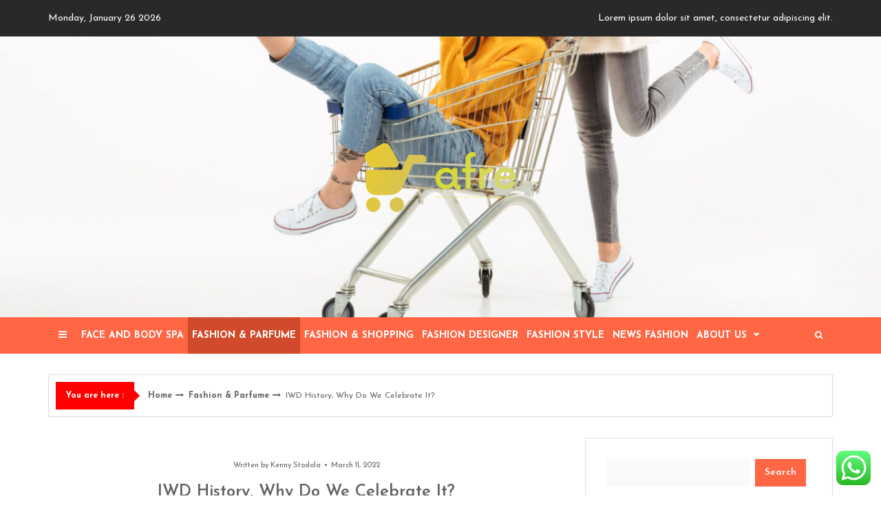

--- FILE ---
content_type: text/html; charset=UTF-8
request_url: https://afre.org/iwd-history-why-do-we-celebrate-it.html
body_size: 20654
content:
<!DOCTYPE html>
<html lang="en-US">
<head>

<meta http-equiv="Content-Type" content="text/html; charset=UTF-8" />
<meta name="viewport" content="width=device-width, initial-scale=1.0, maximum-scale=1.2, user-scalable=yes" />

<title>IWD History, Why Do We Celebrate It? &#8211; afre</title>
<meta name='robots' content='max-image-preview:large' />
<link rel='dns-prefetch' href='//fonts.googleapis.com' />
<link rel="alternate" type="application/rss+xml" title="afre &raquo; Feed" href="https://afre.org/feed" />
<link rel="alternate" type="application/rss+xml" title="afre &raquo; Comments Feed" href="https://afre.org/comments/feed" />
<link rel="alternate" title="oEmbed (JSON)" type="application/json+oembed" href="https://afre.org/wp-json/oembed/1.0/embed?url=https%3A%2F%2Fafre.org%2Fiwd-history-why-do-we-celebrate-it.html" />
<link rel="alternate" title="oEmbed (XML)" type="text/xml+oembed" href="https://afre.org/wp-json/oembed/1.0/embed?url=https%3A%2F%2Fafre.org%2Fiwd-history-why-do-we-celebrate-it.html&#038;format=xml" />
<style id='wp-img-auto-sizes-contain-inline-css' type='text/css'>
img:is([sizes=auto i],[sizes^="auto," i]){contain-intrinsic-size:3000px 1500px}
/*# sourceURL=wp-img-auto-sizes-contain-inline-css */
</style>

<link rel='stylesheet' id='ht_ctc_main_css-css' href='https://afre.org/wp-content/plugins/click-to-chat-for-whatsapp/new/inc/assets/css/main.css?ver=4.36' type='text/css' media='all' />
<style id='wp-emoji-styles-inline-css' type='text/css'>

	img.wp-smiley, img.emoji {
		display: inline !important;
		border: none !important;
		box-shadow: none !important;
		height: 1em !important;
		width: 1em !important;
		margin: 0 0.07em !important;
		vertical-align: -0.1em !important;
		background: none !important;
		padding: 0 !important;
	}
/*# sourceURL=wp-emoji-styles-inline-css */
</style>
<link rel='stylesheet' id='wp-block-library-css' href='https://afre.org/wp-includes/css/dist/block-library/style.min.css?ver=6.9' type='text/css' media='all' />
<style id='global-styles-inline-css' type='text/css'>
:root{--wp--preset--aspect-ratio--square: 1;--wp--preset--aspect-ratio--4-3: 4/3;--wp--preset--aspect-ratio--3-4: 3/4;--wp--preset--aspect-ratio--3-2: 3/2;--wp--preset--aspect-ratio--2-3: 2/3;--wp--preset--aspect-ratio--16-9: 16/9;--wp--preset--aspect-ratio--9-16: 9/16;--wp--preset--color--black: #000000;--wp--preset--color--cyan-bluish-gray: #abb8c3;--wp--preset--color--white: #ffffff;--wp--preset--color--pale-pink: #f78da7;--wp--preset--color--vivid-red: #cf2e2e;--wp--preset--color--luminous-vivid-orange: #ff6900;--wp--preset--color--luminous-vivid-amber: #fcb900;--wp--preset--color--light-green-cyan: #7bdcb5;--wp--preset--color--vivid-green-cyan: #00d084;--wp--preset--color--pale-cyan-blue: #8ed1fc;--wp--preset--color--vivid-cyan-blue: #0693e3;--wp--preset--color--vivid-purple: #9b51e0;--wp--preset--gradient--vivid-cyan-blue-to-vivid-purple: linear-gradient(135deg,rgb(6,147,227) 0%,rgb(155,81,224) 100%);--wp--preset--gradient--light-green-cyan-to-vivid-green-cyan: linear-gradient(135deg,rgb(122,220,180) 0%,rgb(0,208,130) 100%);--wp--preset--gradient--luminous-vivid-amber-to-luminous-vivid-orange: linear-gradient(135deg,rgb(252,185,0) 0%,rgb(255,105,0) 100%);--wp--preset--gradient--luminous-vivid-orange-to-vivid-red: linear-gradient(135deg,rgb(255,105,0) 0%,rgb(207,46,46) 100%);--wp--preset--gradient--very-light-gray-to-cyan-bluish-gray: linear-gradient(135deg,rgb(238,238,238) 0%,rgb(169,184,195) 100%);--wp--preset--gradient--cool-to-warm-spectrum: linear-gradient(135deg,rgb(74,234,220) 0%,rgb(151,120,209) 20%,rgb(207,42,186) 40%,rgb(238,44,130) 60%,rgb(251,105,98) 80%,rgb(254,248,76) 100%);--wp--preset--gradient--blush-light-purple: linear-gradient(135deg,rgb(255,206,236) 0%,rgb(152,150,240) 100%);--wp--preset--gradient--blush-bordeaux: linear-gradient(135deg,rgb(254,205,165) 0%,rgb(254,45,45) 50%,rgb(107,0,62) 100%);--wp--preset--gradient--luminous-dusk: linear-gradient(135deg,rgb(255,203,112) 0%,rgb(199,81,192) 50%,rgb(65,88,208) 100%);--wp--preset--gradient--pale-ocean: linear-gradient(135deg,rgb(255,245,203) 0%,rgb(182,227,212) 50%,rgb(51,167,181) 100%);--wp--preset--gradient--electric-grass: linear-gradient(135deg,rgb(202,248,128) 0%,rgb(113,206,126) 100%);--wp--preset--gradient--midnight: linear-gradient(135deg,rgb(2,3,129) 0%,rgb(40,116,252) 100%);--wp--preset--font-size--small: clamp(0.875rem, 0.875rem + ((1vw - 0.2rem) * 0.235), 1rem);--wp--preset--font-size--medium: clamp(14px, 0.875rem + ((1vw - 3.2px) * 0.706), 20px);--wp--preset--font-size--large: clamp(0.984rem, 0.984rem + ((1vw - 0.2rem) * 0.971), 1.5rem);--wp--preset--font-size--x-large: clamp(25.014px, 1.563rem + ((1vw - 3.2px) * 1.998), 42px);--wp--preset--font-size--normal: clamp(0.875rem, 0.875rem + ((1vw - 0.2rem) * 0.706), 1.25rem);--wp--preset--spacing--20: 0.44rem;--wp--preset--spacing--30: 0.67rem;--wp--preset--spacing--40: 1rem;--wp--preset--spacing--50: 1.5rem;--wp--preset--spacing--60: 2.25rem;--wp--preset--spacing--70: 3.38rem;--wp--preset--spacing--80: 5.06rem;--wp--preset--shadow--natural: 6px 6px 9px rgba(0, 0, 0, 0.2);--wp--preset--shadow--deep: 12px 12px 50px rgba(0, 0, 0, 0.4);--wp--preset--shadow--sharp: 6px 6px 0px rgba(0, 0, 0, 0.2);--wp--preset--shadow--outlined: 6px 6px 0px -3px rgb(255, 255, 255), 6px 6px rgb(0, 0, 0);--wp--preset--shadow--crisp: 6px 6px 0px rgb(0, 0, 0);}:root { --wp--style--global--content-size: 800px;--wp--style--global--wide-size: 1170px; }:where(body) { margin: 0; }.wp-site-blocks > .alignleft { float: left; margin-right: 2em; }.wp-site-blocks > .alignright { float: right; margin-left: 2em; }.wp-site-blocks > .aligncenter { justify-content: center; margin-left: auto; margin-right: auto; }:where(.wp-site-blocks) > * { margin-block-start: 24px; margin-block-end: 0; }:where(.wp-site-blocks) > :first-child { margin-block-start: 0; }:where(.wp-site-blocks) > :last-child { margin-block-end: 0; }:root { --wp--style--block-gap: 24px; }:root :where(.is-layout-flow) > :first-child{margin-block-start: 0;}:root :where(.is-layout-flow) > :last-child{margin-block-end: 0;}:root :where(.is-layout-flow) > *{margin-block-start: 24px;margin-block-end: 0;}:root :where(.is-layout-constrained) > :first-child{margin-block-start: 0;}:root :where(.is-layout-constrained) > :last-child{margin-block-end: 0;}:root :where(.is-layout-constrained) > *{margin-block-start: 24px;margin-block-end: 0;}:root :where(.is-layout-flex){gap: 24px;}:root :where(.is-layout-grid){gap: 24px;}.is-layout-flow > .alignleft{float: left;margin-inline-start: 0;margin-inline-end: 2em;}.is-layout-flow > .alignright{float: right;margin-inline-start: 2em;margin-inline-end: 0;}.is-layout-flow > .aligncenter{margin-left: auto !important;margin-right: auto !important;}.is-layout-constrained > .alignleft{float: left;margin-inline-start: 0;margin-inline-end: 2em;}.is-layout-constrained > .alignright{float: right;margin-inline-start: 2em;margin-inline-end: 0;}.is-layout-constrained > .aligncenter{margin-left: auto !important;margin-right: auto !important;}.is-layout-constrained > :where(:not(.alignleft):not(.alignright):not(.alignfull)){max-width: var(--wp--style--global--content-size);margin-left: auto !important;margin-right: auto !important;}.is-layout-constrained > .alignwide{max-width: var(--wp--style--global--wide-size);}body .is-layout-flex{display: flex;}.is-layout-flex{flex-wrap: wrap;align-items: center;}.is-layout-flex > :is(*, div){margin: 0;}body .is-layout-grid{display: grid;}.is-layout-grid > :is(*, div){margin: 0;}body{padding-top: 0px;padding-right: 0px;padding-bottom: 0px;padding-left: 0px;}a:where(:not(.wp-element-button)){text-decoration: underline;}:root :where(.wp-element-button, .wp-block-button__link){background-color: #32373c;border-width: 0;color: #fff;font-family: inherit;font-size: inherit;font-style: inherit;font-weight: inherit;letter-spacing: inherit;line-height: inherit;padding-top: calc(0.667em + 2px);padding-right: calc(1.333em + 2px);padding-bottom: calc(0.667em + 2px);padding-left: calc(1.333em + 2px);text-decoration: none;text-transform: inherit;}.has-black-color{color: var(--wp--preset--color--black) !important;}.has-cyan-bluish-gray-color{color: var(--wp--preset--color--cyan-bluish-gray) !important;}.has-white-color{color: var(--wp--preset--color--white) !important;}.has-pale-pink-color{color: var(--wp--preset--color--pale-pink) !important;}.has-vivid-red-color{color: var(--wp--preset--color--vivid-red) !important;}.has-luminous-vivid-orange-color{color: var(--wp--preset--color--luminous-vivid-orange) !important;}.has-luminous-vivid-amber-color{color: var(--wp--preset--color--luminous-vivid-amber) !important;}.has-light-green-cyan-color{color: var(--wp--preset--color--light-green-cyan) !important;}.has-vivid-green-cyan-color{color: var(--wp--preset--color--vivid-green-cyan) !important;}.has-pale-cyan-blue-color{color: var(--wp--preset--color--pale-cyan-blue) !important;}.has-vivid-cyan-blue-color{color: var(--wp--preset--color--vivid-cyan-blue) !important;}.has-vivid-purple-color{color: var(--wp--preset--color--vivid-purple) !important;}.has-black-background-color{background-color: var(--wp--preset--color--black) !important;}.has-cyan-bluish-gray-background-color{background-color: var(--wp--preset--color--cyan-bluish-gray) !important;}.has-white-background-color{background-color: var(--wp--preset--color--white) !important;}.has-pale-pink-background-color{background-color: var(--wp--preset--color--pale-pink) !important;}.has-vivid-red-background-color{background-color: var(--wp--preset--color--vivid-red) !important;}.has-luminous-vivid-orange-background-color{background-color: var(--wp--preset--color--luminous-vivid-orange) !important;}.has-luminous-vivid-amber-background-color{background-color: var(--wp--preset--color--luminous-vivid-amber) !important;}.has-light-green-cyan-background-color{background-color: var(--wp--preset--color--light-green-cyan) !important;}.has-vivid-green-cyan-background-color{background-color: var(--wp--preset--color--vivid-green-cyan) !important;}.has-pale-cyan-blue-background-color{background-color: var(--wp--preset--color--pale-cyan-blue) !important;}.has-vivid-cyan-blue-background-color{background-color: var(--wp--preset--color--vivid-cyan-blue) !important;}.has-vivid-purple-background-color{background-color: var(--wp--preset--color--vivid-purple) !important;}.has-black-border-color{border-color: var(--wp--preset--color--black) !important;}.has-cyan-bluish-gray-border-color{border-color: var(--wp--preset--color--cyan-bluish-gray) !important;}.has-white-border-color{border-color: var(--wp--preset--color--white) !important;}.has-pale-pink-border-color{border-color: var(--wp--preset--color--pale-pink) !important;}.has-vivid-red-border-color{border-color: var(--wp--preset--color--vivid-red) !important;}.has-luminous-vivid-orange-border-color{border-color: var(--wp--preset--color--luminous-vivid-orange) !important;}.has-luminous-vivid-amber-border-color{border-color: var(--wp--preset--color--luminous-vivid-amber) !important;}.has-light-green-cyan-border-color{border-color: var(--wp--preset--color--light-green-cyan) !important;}.has-vivid-green-cyan-border-color{border-color: var(--wp--preset--color--vivid-green-cyan) !important;}.has-pale-cyan-blue-border-color{border-color: var(--wp--preset--color--pale-cyan-blue) !important;}.has-vivid-cyan-blue-border-color{border-color: var(--wp--preset--color--vivid-cyan-blue) !important;}.has-vivid-purple-border-color{border-color: var(--wp--preset--color--vivid-purple) !important;}.has-vivid-cyan-blue-to-vivid-purple-gradient-background{background: var(--wp--preset--gradient--vivid-cyan-blue-to-vivid-purple) !important;}.has-light-green-cyan-to-vivid-green-cyan-gradient-background{background: var(--wp--preset--gradient--light-green-cyan-to-vivid-green-cyan) !important;}.has-luminous-vivid-amber-to-luminous-vivid-orange-gradient-background{background: var(--wp--preset--gradient--luminous-vivid-amber-to-luminous-vivid-orange) !important;}.has-luminous-vivid-orange-to-vivid-red-gradient-background{background: var(--wp--preset--gradient--luminous-vivid-orange-to-vivid-red) !important;}.has-very-light-gray-to-cyan-bluish-gray-gradient-background{background: var(--wp--preset--gradient--very-light-gray-to-cyan-bluish-gray) !important;}.has-cool-to-warm-spectrum-gradient-background{background: var(--wp--preset--gradient--cool-to-warm-spectrum) !important;}.has-blush-light-purple-gradient-background{background: var(--wp--preset--gradient--blush-light-purple) !important;}.has-blush-bordeaux-gradient-background{background: var(--wp--preset--gradient--blush-bordeaux) !important;}.has-luminous-dusk-gradient-background{background: var(--wp--preset--gradient--luminous-dusk) !important;}.has-pale-ocean-gradient-background{background: var(--wp--preset--gradient--pale-ocean) !important;}.has-electric-grass-gradient-background{background: var(--wp--preset--gradient--electric-grass) !important;}.has-midnight-gradient-background{background: var(--wp--preset--gradient--midnight) !important;}.has-small-font-size{font-size: var(--wp--preset--font-size--small) !important;}.has-medium-font-size{font-size: var(--wp--preset--font-size--medium) !important;}.has-large-font-size{font-size: var(--wp--preset--font-size--large) !important;}.has-x-large-font-size{font-size: var(--wp--preset--font-size--x-large) !important;}.has-normal-font-size{font-size: var(--wp--preset--font-size--normal) !important;}
/*# sourceURL=global-styles-inline-css */
</style>

<link rel='stylesheet' id='ez-toc-css' href='https://afre.org/wp-content/plugins/easy-table-of-contents/assets/css/screen.min.css?ver=2.0.80' type='text/css' media='all' />
<style id='ez-toc-inline-css' type='text/css'>
div#ez-toc-container .ez-toc-title {font-size: 120%;}div#ez-toc-container .ez-toc-title {font-weight: 500;}div#ez-toc-container ul li , div#ez-toc-container ul li a {font-size: 95%;}div#ez-toc-container ul li , div#ez-toc-container ul li a {font-weight: 500;}div#ez-toc-container nav ul ul li {font-size: 90%;}.ez-toc-box-title {font-weight: bold; margin-bottom: 10px; text-align: center; text-transform: uppercase; letter-spacing: 1px; color: #666; padding-bottom: 5px;position:absolute;top:-4%;left:5%;background-color: inherit;transition: top 0.3s ease;}.ez-toc-box-title.toc-closed {top:-25%;}
.ez-toc-container-direction {direction: ltr;}.ez-toc-counter ul{counter-reset: item ;}.ez-toc-counter nav ul li a::before {content: counters(item, '.', decimal) '. ';display: inline-block;counter-increment: item;flex-grow: 0;flex-shrink: 0;margin-right: .2em; float: left; }.ez-toc-widget-direction {direction: ltr;}.ez-toc-widget-container ul{counter-reset: item ;}.ez-toc-widget-container nav ul li a::before {content: counters(item, '.', decimal) '. ';display: inline-block;counter-increment: item;flex-grow: 0;flex-shrink: 0;margin-right: .2em; float: left; }
/*# sourceURL=ez-toc-inline-css */
</style>
<link rel='stylesheet' id='dashicons-css' href='https://afre.org/wp-includes/css/dashicons.min.css?ver=6.9' type='text/css' media='all' />
<link rel='stylesheet' id='google-fonts-css' href='https://fonts.googleapis.com/css?family=Josefin+Sans%3A100%2C100italic%2C200%2C200italic%2C300%2C300italic%2C400%2C400italic%2C500%2C500italic%2C600%2C600italic%2C700%2C700italic&#038;subset=latin%2Clatin-ext&#038;ver=1.0.0' type='text/css' media='all' />
<link rel='stylesheet' id='bootstrap-css' href='https://afre.org/wp-content/themes/newsp/assets/css/bootstrap.css?ver=3.3.7' type='text/css' media='all' />
<link rel='stylesheet' id='font-awesome-css' href='https://afre.org/wp-content/themes/newsp/assets/css/font-awesome.css?ver=4.7.0' type='text/css' media='all' />
<link rel='stylesheet' id='swipebox-css' href='https://afre.org/wp-content/themes/newsp/assets/css/swipebox.css?ver=1.3.0' type='text/css' media='all' />
<link rel='stylesheet' id='slick-css' href='https://afre.org/wp-content/themes/newsp/assets/css/slick.css?ver=1.8.0' type='text/css' media='all' />
<link rel='stylesheet' id='newsp-style-css' href='https://afre.org/wp-content/themes/newsp/style.css?ver=6.9' type='text/css' media='all' />
<style id='newsp-style-inline-css' type='text/css'>

				#header { 
					background-image: url(https://afre.org/wp-content/uploads/2025/06/cropped-two-happy-girls-sweaters-having-fun-with-shopping-trolley-megaphone-white-wall-scaled-e1750671150854.jpg);
					-webkit-background-size: cover !important;
					-moz-background-size: cover !important;
					-o-background-size: cover !important;
					background-size: cover !important;
					background-position: center;
				}
/*# sourceURL=newsp-style-inline-css */
</style>
<link rel='stylesheet' id='newsp-block-editor-styles-css' href='https://afre.org/wp-content/themes/newsp/assets/css/block-styles.css?ver=1.0.0' type='text/css' media='all' />
<link rel='stylesheet' id='newsp-woocommerce-css' href='https://afre.org/wp-content/themes/newsp/assets/css/woocommerce.css?ver=1.0.0' type='text/css' media='all' />
<link rel='stylesheet' id='newsp-orange-css' href='https://afre.org/wp-content/themes/newsp/assets/skins/orange.css?ver=1.0.0' type='text/css' media='all' />
<script type="text/javascript" src="https://afre.org/wp-includes/js/jquery/jquery.min.js?ver=3.7.1" id="jquery-core-js"></script>
<script type="text/javascript" src="https://afre.org/wp-includes/js/jquery/jquery-migrate.min.js?ver=3.4.1" id="jquery-migrate-js"></script>
<link rel="https://api.w.org/" href="https://afre.org/wp-json/" /><link rel="alternate" title="JSON" type="application/json" href="https://afre.org/wp-json/wp/v2/posts/3531" /><link rel="EditURI" type="application/rsd+xml" title="RSD" href="https://afre.org/xmlrpc.php?rsd" />
<meta name="generator" content="WordPress 6.9" />
<link rel="canonical" href="https://afre.org/iwd-history-why-do-we-celebrate-it.html" />
<link rel='shortlink' href='https://afre.org/?p=3531' />
<!-- HFCM by 99 Robots - Snippet # 6: gsc -->
<meta name="google-site-verification" content="mNxCBVmYA-4-6GK2z-LJV_ZesVm8m6ognlexj6n7r54" />
<!-- /end HFCM by 99 Robots -->
<link rel="icon" href="https://afre.org/wp-content/uploads/2025/06/cropped-cover-scaled-1-32x32.png" sizes="32x32" />
<link rel="icon" href="https://afre.org/wp-content/uploads/2025/06/cropped-cover-scaled-1-192x192.png" sizes="192x192" />
<link rel="apple-touch-icon" href="https://afre.org/wp-content/uploads/2025/06/cropped-cover-scaled-1-180x180.png" />
<meta name="msapplication-TileImage" content="https://afre.org/wp-content/uploads/2025/06/cropped-cover-scaled-1-270x270.png" />

</head>

<body class="wp-singular post-template-default single single-post postid-3531 single-format-standard wp-custom-logo wp-embed-responsive wp-theme-newsp is_minimal_layout">


<a class="skip-link screen-reader-text" href="#content">Skip to content</a>

<div id="overlay-body"></div>

<div id="sidebar-wrapper">
	
	<div id="scroll-sidebar" class="clearfix">
    
		<div class="wrap">

            <a class="close-modal-sidebar" href="#modal-sidebar">
                <i class="fa fa-times open"></i>
            </a>

            <div class="post-article mobile-menu-wrapper">
    
                <div class="title-container">
                	<h3 class="title">Menu</h3>
                </div>

                <nav id="mobilemenu">

                	<ul id="menu-navigasi-atas" class="menu"><li id="menu-item-3227" class="menu-item menu-item-type-taxonomy menu-item-object-category menu-item-3227"><a href="https://afre.org/category/face-and-body-spa">Face and Body Spa</a></li>
<li id="menu-item-3228" class="menu-item menu-item-type-taxonomy menu-item-object-category current-post-ancestor current-menu-parent current-post-parent menu-item-3228"><a href="https://afre.org/category/fashion-parfume">Fashion &amp; Parfume</a></li>
<li id="menu-item-3229" class="menu-item menu-item-type-taxonomy menu-item-object-category menu-item-3229"><a href="https://afre.org/category/fashion-shopping">Fashion &amp; Shopping</a></li>
<li id="menu-item-3230" class="menu-item menu-item-type-taxonomy menu-item-object-category menu-item-3230"><a href="https://afre.org/category/fashion-designer">Fashion Designer</a></li>
<li id="menu-item-3231" class="menu-item menu-item-type-taxonomy menu-item-object-category menu-item-3231"><a href="https://afre.org/category/fashion-style">Fashion Style</a></li>
<li id="menu-item-3232" class="menu-item menu-item-type-taxonomy menu-item-object-category menu-item-3232"><a href="https://afre.org/category/news-fashion">News Fashion</a></li>
<li id="menu-item-3233" class="menu-item menu-item-type-post_type menu-item-object-page menu-item-has-children menu-item-3233"><a href="https://afre.org/about-us">About Us</a>
<ul class="sub-menu">
	<li id="menu-item-3237" class="menu-item menu-item-type-post_type menu-item-object-page menu-item-3237"><a href="https://afre.org/advertise-here">Advertise Here</a></li>
	<li id="menu-item-3236" class="menu-item menu-item-type-post_type menu-item-object-page menu-item-3236"><a href="https://afre.org/contact-us">Contact Us</a></li>
	<li id="menu-item-3235" class="menu-item menu-item-type-post_type menu-item-object-page menu-item-3235"><a href="https://afre.org/privacy-policy">Privacy Policy</a></li>
	<li id="menu-item-3234" class="menu-item menu-item-type-post_type menu-item-object-page menu-item-3234"><a href="https://afre.org/sitemap">Sitemap</a></li>
</ul>
</li>
</ul>            	
                </nav>

            </div>

            <div class="post-article widget_archive"><div class="title-container"><h3 class="title">Archives</h3></div>
			<ul>
					<li><a href='https://afre.org/2025/11'>November 2025</a></li>
	<li><a href='https://afre.org/2025/09'>September 2025</a></li>
	<li><a href='https://afre.org/2025/08'>August 2025</a></li>
	<li><a href='https://afre.org/2025/07'>July 2025</a></li>
	<li><a href='https://afre.org/2025/06'>June 2025</a></li>
	<li><a href='https://afre.org/2025/05'>May 2025</a></li>
	<li><a href='https://afre.org/2025/04'>April 2025</a></li>
	<li><a href='https://afre.org/2025/03'>March 2025</a></li>
	<li><a href='https://afre.org/2025/02'>February 2025</a></li>
	<li><a href='https://afre.org/2025/01'>January 2025</a></li>
	<li><a href='https://afre.org/2024/12'>December 2024</a></li>
	<li><a href='https://afre.org/2024/11'>November 2024</a></li>
	<li><a href='https://afre.org/2024/10'>October 2024</a></li>
	<li><a href='https://afre.org/2024/09'>September 2024</a></li>
	<li><a href='https://afre.org/2024/08'>August 2024</a></li>
	<li><a href='https://afre.org/2024/07'>July 2024</a></li>
	<li><a href='https://afre.org/2024/06'>June 2024</a></li>
	<li><a href='https://afre.org/2024/05'>May 2024</a></li>
	<li><a href='https://afre.org/2024/04'>April 2024</a></li>
	<li><a href='https://afre.org/2024/03'>March 2024</a></li>
	<li><a href='https://afre.org/2024/02'>February 2024</a></li>
	<li><a href='https://afre.org/2024/01'>January 2024</a></li>
	<li><a href='https://afre.org/2023/12'>December 2023</a></li>
	<li><a href='https://afre.org/2023/11'>November 2023</a></li>
	<li><a href='https://afre.org/2023/10'>October 2023</a></li>
	<li><a href='https://afre.org/2023/09'>September 2023</a></li>
	<li><a href='https://afre.org/2023/08'>August 2023</a></li>
	<li><a href='https://afre.org/2023/07'>July 2023</a></li>
	<li><a href='https://afre.org/2023/06'>June 2023</a></li>
	<li><a href='https://afre.org/2023/05'>May 2023</a></li>
	<li><a href='https://afre.org/2023/04'>April 2023</a></li>
	<li><a href='https://afre.org/2023/03'>March 2023</a></li>
	<li><a href='https://afre.org/2023/02'>February 2023</a></li>
	<li><a href='https://afre.org/2023/01'>January 2023</a></li>
	<li><a href='https://afre.org/2022/12'>December 2022</a></li>
	<li><a href='https://afre.org/2022/11'>November 2022</a></li>
	<li><a href='https://afre.org/2022/10'>October 2022</a></li>
	<li><a href='https://afre.org/2022/09'>September 2022</a></li>
	<li><a href='https://afre.org/2022/08'>August 2022</a></li>
	<li><a href='https://afre.org/2022/07'>July 2022</a></li>
	<li><a href='https://afre.org/2022/06'>June 2022</a></li>
	<li><a href='https://afre.org/2022/05'>May 2022</a></li>
	<li><a href='https://afre.org/2022/04'>April 2022</a></li>
	<li><a href='https://afre.org/2022/03'>March 2022</a></li>
	<li><a href='https://afre.org/2022/02'>February 2022</a></li>
	<li><a href='https://afre.org/2022/01'>January 2022</a></li>
	<li><a href='https://afre.org/2021/12'>December 2021</a></li>
	<li><a href='https://afre.org/2021/11'>November 2021</a></li>
	<li><a href='https://afre.org/2021/10'>October 2021</a></li>
	<li><a href='https://afre.org/2021/09'>September 2021</a></li>
	<li><a href='https://afre.org/2021/08'>August 2021</a></li>
	<li><a href='https://afre.org/2021/07'>July 2021</a></li>
	<li><a href='https://afre.org/2021/06'>June 2021</a></li>
	<li><a href='https://afre.org/2021/05'>May 2021</a></li>
	<li><a href='https://afre.org/2021/04'>April 2021</a></li>
	<li><a href='https://afre.org/2021/03'>March 2021</a></li>
	<li><a href='https://afre.org/2021/02'>February 2021</a></li>
	<li><a href='https://afre.org/2021/01'>January 2021</a></li>
	<li><a href='https://afre.org/2020/12'>December 2020</a></li>
	<li><a href='https://afre.org/2020/11'>November 2020</a></li>
	<li><a href='https://afre.org/2020/10'>October 2020</a></li>
	<li><a href='https://afre.org/2020/08'>August 2020</a></li>
	<li><a href='https://afre.org/2020/07'>July 2020</a></li>
	<li><a href='https://afre.org/2020/06'>June 2020</a></li>
	<li><a href='https://afre.org/2020/05'>May 2020</a></li>
	<li><a href='https://afre.org/2020/04'>April 2020</a></li>
	<li><a href='https://afre.org/2020/03'>March 2020</a></li>
	<li><a href='https://afre.org/2020/02'>February 2020</a></li>
	<li><a href='https://afre.org/2020/01'>January 2020</a></li>
	<li><a href='https://afre.org/2019/12'>December 2019</a></li>
	<li><a href='https://afre.org/2019/11'>November 2019</a></li>
	<li><a href='https://afre.org/2019/10'>October 2019</a></li>
	<li><a href='https://afre.org/2019/09'>September 2019</a></li>
	<li><a href='https://afre.org/2019/08'>August 2019</a></li>
	<li><a href='https://afre.org/2019/07'>July 2019</a></li>
	<li><a href='https://afre.org/2019/06'>June 2019</a></li>
	<li><a href='https://afre.org/2019/05'>May 2019</a></li>
	<li><a href='https://afre.org/2019/04'>April 2019</a></li>
	<li><a href='https://afre.org/2019/03'>March 2019</a></li>
	<li><a href='https://afre.org/2019/02'>February 2019</a></li>
	<li><a href='https://afre.org/2019/01'>January 2019</a></li>
	<li><a href='https://afre.org/2018/12'>December 2018</a></li>
	<li><a href='https://afre.org/2018/11'>November 2018</a></li>
	<li><a href='https://afre.org/2018/10'>October 2018</a></li>
	<li><a href='https://afre.org/2018/09'>September 2018</a></li>
	<li><a href='https://afre.org/2018/08'>August 2018</a></li>
	<li><a href='https://afre.org/2018/07'>July 2018</a></li>
	<li><a href='https://afre.org/2018/06'>June 2018</a></li>
	<li><a href='https://afre.org/2018/05'>May 2018</a></li>
	<li><a href='https://afre.org/2018/04'>April 2018</a></li>
	<li><a href='https://afre.org/2018/03'>March 2018</a></li>
	<li><a href='https://afre.org/2018/02'>February 2018</a></li>
	<li><a href='https://afre.org/2018/01'>January 2018</a></li>
	<li><a href='https://afre.org/2017/12'>December 2017</a></li>
	<li><a href='https://afre.org/2017/11'>November 2017</a></li>
	<li><a href='https://afre.org/2017/10'>October 2017</a></li>
	<li><a href='https://afre.org/2017/09'>September 2017</a></li>
	<li><a href='https://afre.org/2017/08'>August 2017</a></li>
	<li><a href='https://afre.org/2017/07'>July 2017</a></li>
	<li><a href='https://afre.org/2017/06'>June 2017</a></li>
	<li><a href='https://afre.org/2017/05'>May 2017</a></li>
	<li><a href='https://afre.org/2017/04'>April 2017</a></li>
	<li><a href='https://afre.org/2017/03'>March 2017</a></li>
	<li><a href='https://afre.org/2017/02'>February 2017</a></li>
	<li><a href='https://afre.org/2017/01'>January 2017</a></li>
	<li><a href='https://afre.org/2016/12'>December 2016</a></li>
	<li><a href='https://afre.org/2016/11'>November 2016</a></li>
	<li><a href='https://afre.org/2016/10'>October 2016</a></li>
	<li><a href='https://afre.org/2016/09'>September 2016</a></li>
	<li><a href='https://afre.org/2016/08'>August 2016</a></li>
	<li><a href='https://afre.org/2016/07'>July 2016</a></li>
			</ul>

			</div><div class="post-article widget_calendar"><div class="title-container"><h3 class="title">Calendar</h3></div><div id="calendar_wrap" class="calendar_wrap"><table id="wp-calendar" class="wp-calendar-table">
	<caption>January 2026</caption>
	<thead>
	<tr>
		<th scope="col" aria-label="Monday">M</th>
		<th scope="col" aria-label="Tuesday">T</th>
		<th scope="col" aria-label="Wednesday">W</th>
		<th scope="col" aria-label="Thursday">T</th>
		<th scope="col" aria-label="Friday">F</th>
		<th scope="col" aria-label="Saturday">S</th>
		<th scope="col" aria-label="Sunday">S</th>
	</tr>
	</thead>
	<tbody>
	<tr>
		<td colspan="3" class="pad">&nbsp;</td><td>1</td><td>2</td><td>3</td><td>4</td>
	</tr>
	<tr>
		<td>5</td><td>6</td><td>7</td><td>8</td><td>9</td><td>10</td><td>11</td>
	</tr>
	<tr>
		<td>12</td><td>13</td><td>14</td><td>15</td><td>16</td><td>17</td><td>18</td>
	</tr>
	<tr>
		<td>19</td><td>20</td><td>21</td><td>22</td><td>23</td><td>24</td><td>25</td>
	</tr>
	<tr>
		<td id="today">26</td><td>27</td><td>28</td><td>29</td><td>30</td><td>31</td>
		<td class="pad" colspan="1">&nbsp;</td>
	</tr>
	</tbody>
	</table><nav aria-label="Previous and next months" class="wp-calendar-nav">
		<span class="wp-calendar-nav-prev"><a href="https://afre.org/2025/11">&laquo; Nov</a></span>
		<span class="pad">&nbsp;</span>
		<span class="wp-calendar-nav-next">&nbsp;</span>
	</nav></div></div><div class="post-article widget_categories"><div class="title-container"><h3 class="title">Categories</h3></div>
			<ul>
					<li class="cat-item cat-item-2"><a href="https://afre.org/category/face-and-body-spa">Face and Body Spa</a>
</li>
	<li class="cat-item cat-item-3"><a href="https://afre.org/category/fashion-beauty">Fashion &amp; Beauty</a>
</li>
	<li class="cat-item cat-item-4"><a href="https://afre.org/category/fashion-parfume">Fashion &amp; Parfume</a>
</li>
	<li class="cat-item cat-item-5"><a href="https://afre.org/category/fashion-shopping">Fashion &amp; Shopping</a>
</li>
	<li class="cat-item cat-item-6"><a href="https://afre.org/category/fashion-designer">Fashion Designer</a>
</li>
	<li class="cat-item cat-item-7"><a href="https://afre.org/category/fashion-style">Fashion Style</a>
</li>
	<li class="cat-item cat-item-2634"><a href="https://afre.org/category/lifestyle">Lifestyle</a>
</li>
	<li class="cat-item cat-item-1"><a href="https://afre.org/category/news-fashion">News Fashion</a>
</li>
			</ul>

			</div>
            <div class="post-article">
    
                <div class="copyright">
                        
                    <p>
                    
                        Copyright afre 2026 | Theme by 
                        
                            <a href="https://www.themeinprogress.com/" target="_blank">ThemeinProgress</a> |
                            <a href="http://wordpress.org/" title="A Semantic Personal Publishing Platform" rel="generator">Proudly powered by WordPress</a>
                        
                    </p>
                            
                </div>
    
            </div>
        
		</div>
	    
	</div>

</div>
<div id="wrapper">

    <header id="header-wrapper">

        
            <div id="topbar-section">

                <div class="container">

                    <div class="row">

                        <div class="col-md-12">

                            <div class="topbar-left-column">

                                Monday, January 26 2026
                            </div>

                            <div class="topbar-right-column"><div id="topbar-text">Lorem ipsum dolor sit amet, consectetur adipiscing elit.</div></div>                        
                        </div>

                    </div>

                </div>

            </div>

        
        <div id="header">

            <div class="container">

                <div class="row hd-flex">

                    <div class="col-md-12" >

                        <div id="logo">

                            <a href="https://afre.org/" class="custom-logo-link" rel="home"><img width="300" height="108" src="https://afre.org/wp-content/uploads/2025/06/cropped-default-e1760327026489.png" class="custom-logo" alt="afre" decoding="async" /></a>
                        </div>

                    </div>

                </div>

            </div>

        </div>

        <div id="topbar-wrapper">
    
            <div class="container">

                <div class="row">

                    <div id="primary-menu-wrapper" class="col-md-12" >

                        <a class="open-modal-sidebar" href="#modal-sidebar"><i class="fa fa-bars"></i></a>

                        <button class="menu-toggle" aria-controls="mainmenu" aria-expanded="false" type="button">
                            <span aria-hidden="true">Menu</span>
                            <span class="dashicons" aria-hidden="true"></span>
                        </button>

                        <nav id="primary-menu" class="header-menu" >

                            <ul id="menu-navigasi-atas-1" class="menu"><li class="menu-item menu-item-type-taxonomy menu-item-object-category menu-item-3227"><a href="https://afre.org/category/face-and-body-spa">Face and Body Spa</a></li>
<li class="menu-item menu-item-type-taxonomy menu-item-object-category current-post-ancestor current-menu-parent current-post-parent menu-item-3228"><a href="https://afre.org/category/fashion-parfume">Fashion &amp; Parfume</a></li>
<li class="menu-item menu-item-type-taxonomy menu-item-object-category menu-item-3229"><a href="https://afre.org/category/fashion-shopping">Fashion &amp; Shopping</a></li>
<li class="menu-item menu-item-type-taxonomy menu-item-object-category menu-item-3230"><a href="https://afre.org/category/fashion-designer">Fashion Designer</a></li>
<li class="menu-item menu-item-type-taxonomy menu-item-object-category menu-item-3231"><a href="https://afre.org/category/fashion-style">Fashion Style</a></li>
<li class="menu-item menu-item-type-taxonomy menu-item-object-category menu-item-3232"><a href="https://afre.org/category/news-fashion">News Fashion</a></li>
<li class="menu-item menu-item-type-post_type menu-item-object-page menu-item-has-children menu-item-3233"><a href="https://afre.org/about-us">About Us</a>
<ul class="sub-menu">
	<li class="menu-item menu-item-type-post_type menu-item-object-page menu-item-3237"><a href="https://afre.org/advertise-here">Advertise Here</a></li>
	<li class="menu-item menu-item-type-post_type menu-item-object-page menu-item-3236"><a href="https://afre.org/contact-us">Contact Us</a></li>
	<li class="menu-item menu-item-type-post_type menu-item-object-page menu-item-3235"><a href="https://afre.org/privacy-policy">Privacy Policy</a></li>
	<li class="menu-item menu-item-type-post_type menu-item-object-page menu-item-3234"><a href="https://afre.org/sitemap">Sitemap</a></li>
</ul>
</li>
</ul>
                        </nav>

                        
                        
                            <div class="header-search">
                                <a class="open-search-form" href="#search-form"><i class="fa fa-search" aria-hidden="true"></i></a>
                                <div class="search-form">    
    <form role="search" method="get" id="header-searchform" action="https://afre.org/">
		<input type="text" placeholder="Type here &amp; click enter." name="s" id="header-s" autocomplete="off" />
    </form>
    <a class="close-search-form" href="#close-search-form"><i class="fa fa-times searchform-close-button"></i></a>
    
</div>
                            
                            </div>

                        
                    </div>

                </div>

            </div>

        </div>

    </header>    
	<div id="breadcrumb_wrapper" class="breadcrumb-light-style">
        
		<div class="container">
            
			<div class="row">
                    
				<div class="col-md-12">
					
					<div id="breadcrumb-inner">
                    
						<div class="breadcrumb-position">You are here : </div><ul><li><a href="https://afre.org">Home</a></li><li class="breadcrumb-delimiter"><i class="fa fa-long-arrow-right"></i><li><a href="https://afre.org/category/fashion-parfume" rel="category tag">Fashion &amp; Parfume</a></li><li class="breadcrumb-delimiter"><i class="fa fa-long-arrow-right"></i><li> IWD History, Why Do We Celebrate It?</li></ul>                        
					</div>

				</div>

			</div>
                
		</div>
        
	</div>
    

<div id="content" class="container content">
	
	<div class="row">
	
		<div class="col-md-8 right-sidebar">
			
			<div class="row">
		
				<div id="post-3531" class="post-3531 post type-post status-publish format-standard hentry category-fashion-parfume tag-1172-fashion-lagos-nigeria tag-1980s-controversial-aerobics-fashion tag-are-murses-in-fashion tag-arkadsa tag-blake-lively-fashion-spt tag-daily-fashion-pic tag-danse-call-me-old-fashion tag-evolutions-of-fashion-models tag-fashion-black-tisher-for-men tag-fashion-blog-athletic tag-fashion-blog-sims-r tag-fashion-brands-west tag-fashion-cat-accessories tag-fashion-designer-with-kmart tag-fashion-designer-yohji-yamamoto tag-fashion-designs-art-themed tag-fashion-dressses-only-makes-dresses tag-fashion-fabric-suppliers-us tag-fashion-figures-for-second-life tag-fashion-for-young-women tag-fashion-hello-february-graphicsposts tag-fashion-institute-of-technology-girl tag-fashion-interiors-logo tag-fashion-internship-sweden tag-fashion-japan-2020 tag-fashion-line tag-fashion-necklaces-with-glitter tag-fashion-nova-discont-codes tag-fashion-nova-one-year tag-fashion-show-eyebrows tag-fashion-stylist-in-manila tag-fashion-today-jackson tag-fashion-week-worldwide-dates-2019 tag-fashion-with-athletic-legs-men tag-flushing-fashion-city tag-high-fashion-memes tag-hoyoung-thug-fashion tag-kelly-slater-wades-into-fashion tag-kelly-the-office-fashion-show tag-kylie-jenner-fashion-nova-commercial tag-lolita-fashion-from-amazon-reddit tag-pink-foil-janoski-fashion tag-plus-size-fashion-summer-2017 tag-plus-sizewomens-fashion-clothing tag-russian-fashion-freaks tag-secondlife-black-fashion tag-street-wear-fashion-brands tag-teen-vogue-non-binary-fashion tag-the-outsiders-tv-show-fashion tag-tn tag-when-to-use-fashion-tape tag-womens-fashion-with-green-sandles post-container col-md-12">
				
					
        <div class="post-article-wrap">

            
        	<div class="post-article">

        		<div class="post-meta"><span class="post-meta-author">Written by&nbsp;<a href="https://afre.org/author/kenny-stodola" title="Posts by Kenny Stodola" rel="author">Kenny Stodola</a></span><span class="post-meta-date">March 11, 2022</span></div><h1 class="title page-title">IWD History, Why Do We Celebrate It?</h1><div class="post-meta"><span class="post-meta-category"><a href="https://afre.org/category/fashion-parfume" rel="category tag">Fashion &amp; Parfume</a></span><span class="post-meta-icon"><i class="fa fa-pencil-square"></i> Article</span></div><div id="ez-toc-container" class="ez-toc-v2_0_80 counter-hierarchy ez-toc-counter ez-toc-grey ez-toc-container-direction">
<div class="ez-toc-title-container">
<p class="ez-toc-title ez-toc-toggle" style="cursor:pointer">Table of Contents</p>
<span class="ez-toc-title-toggle"><a href="#" class="ez-toc-pull-right ez-toc-btn ez-toc-btn-xs ez-toc-btn-default ez-toc-toggle" aria-label="Toggle Table of Content"><span class="ez-toc-js-icon-con"><span class=""><span class="eztoc-hide" style="display:none;">Toggle</span><span class="ez-toc-icon-toggle-span"><svg style="fill: #999;color:#999" xmlns="http://www.w3.org/2000/svg" class="list-377408" width="20px" height="20px" viewBox="0 0 24 24" fill="none"><path d="M6 6H4v2h2V6zm14 0H8v2h12V6zM4 11h2v2H4v-2zm16 0H8v2h12v-2zM4 16h2v2H4v-2zm16 0H8v2h12v-2z" fill="currentColor"></path></svg><svg style="fill: #999;color:#999" class="arrow-unsorted-368013" xmlns="http://www.w3.org/2000/svg" width="10px" height="10px" viewBox="0 0 24 24" version="1.2" baseProfile="tiny"><path d="M18.2 9.3l-6.2-6.3-6.2 6.3c-.2.2-.3.4-.3.7s.1.5.3.7c.2.2.4.3.7.3h11c.3 0 .5-.1.7-.3.2-.2.3-.5.3-.7s-.1-.5-.3-.7zM5.8 14.7l6.2 6.3 6.2-6.3c.2-.2.3-.5.3-.7s-.1-.5-.3-.7c-.2-.2-.4-.3-.7-.3h-11c-.3 0-.5.1-.7.3-.2.2-.3.5-.3.7s.1.5.3.7z"/></svg></span></span></span></a></span></div>
<nav><ul class='ez-toc-list ez-toc-list-level-1 ' ><li class='ez-toc-page-1 ez-toc-heading-level-2'><a class="ez-toc-link ez-toc-heading-1" href="#Why_8th_of_March" >Why 8th of March?</a></li><li class='ez-toc-page-1 ez-toc-heading-level-2'><a class="ez-toc-link ez-toc-heading-2" href="#Why_Do_We_Need_It" >Why Do We Need It?</a></li><li class='ez-toc-page-1 ez-toc-heading-level-2'><a class="ez-toc-link ez-toc-heading-3" href="#What_is_the_IWD_2022_theme" >What is the IWD 2022 theme?</a><ul class='ez-toc-list-level-3' ><li class='ez-toc-heading-level-3'><a class="ez-toc-link ez-toc-heading-4" href="#You_may_also_like" >You may also like</a></li><li class='ez-toc-page-1 ez-toc-heading-level-3'><a class="ez-toc-link ez-toc-heading-5" href="#The_Art_of_Layering_Perfume_for_a_Unique_Fragrance" >The Art of Layering Perfume for a Unique Fragrance</a></li><li class='ez-toc-page-1 ez-toc-heading-level-3'><a class="ez-toc-link ez-toc-heading-6" href="#Parfume_Myths_Debunked_for_Better_Choices" >Parfume Myths Debunked for Better Choices</a></li><li class='ez-toc-page-1 ez-toc-heading-level-3'><a class="ez-toc-link ez-toc-heading-7" href="#The_Rise_of_Gender-Neutral_Fashion_Styles" >The Rise of Gender-Neutral Fashion Styles</a></li></ul></li></ul></nav></div>
<p> [ad_1]<br />
</p>
<div>
<p>International Women’s Day and Why We Celebrate It  | Wellness</p>
<p>International Women’s Day is here!</p>
<p>You may have seen your friends or the media talk about this event, but what does it actually mean? is it a protest?</p>
<p>Read on to find out why for more than a century, people have been celebrating 8th of March.</p>
<p>International Women’s day was officially recognised by the United Nations in 1975. However, this goes back to 1910 thanks to Clara Zetkin a communist activist and advocate for women’s rights, who suggested the creation of an international day.  During the labour movement around 1908, women were working long hours whilst being paid less. also not having the right to vote. Thus,  women marched through the streets of New York demanding better working conditions and the right to vote</p>
<div class="ssrcss-uf6wea-RichTextComponentWrapper e1xue1i86" data-component="text-block">
<p>This celebration has now become a date where we can celebrate how far women have come in society, politics and in economics. This includes protests and strikes  to raise awareness of the continued inequality.</p>
</div>
<h2><span class="ez-toc-section" id="Why_8th_of_March"></span>Why 8th of March?<span class="ez-toc-section-end"></span></h2>
<p>International Women’s Day had no fixed date planned by the founder Clara Zetkin. This date was chosen during a wartime strike in 1917. Russian women demanded “bread and peace”; four days into the strike the government eventually granted women the right to vote.</p>
<p>The strike began on the 8th of March, and this became the date that International Women’s Day is celebrated.</p>
<h2/><span class="ez-toc-section" id="Why_Do_We_Need_It"></span>
<h2>Why Do We Need It?<span class="ez-toc-section-end"></span></h2>
<p>Although there has been a significant progress towards women’s rights, compared to 1910. We have unfortunately seen a step back for women’s rights in the past few years. In August last year the resurgence of the Taliban  changed the lives of millions of Afghan women – secondary education was banned for girls, the ministry for women’s affairs in the country was disbanded, and many women were told not to return to work.</p>
<p>In the UK, the murder of Sarah Everard and Sabina Nessa raised debates around women’s safety.</p>
<p>The pandemic has also made an impact on Women’s rights. According to the World Economic Forum’s <a rel="nofollow noopener" target="_blank" href="https://www.weforum.org/reports/global-gender-gap-report-2021"><strong>Global Gender Gap Report 2021</strong></a>, the time needed to close the global gender gap has increased by a generation from 99.5 years to 135.6 years.</p>
<p>However, in the past few years we have seen positive progress especially in female leadership.</p>
<p>In 2021 Kamala Harris became the first black and first Asian-American US vice-president.</p>
<p>In the same year, Tanzania swore in its first female president, Samia Suluhu Hassan, while Estonia, Sweden, <strong>Samoa</strong> and Tunisia got female prime ministers for the first time in history. In January 2022, Xiomara Castro was sworn in as Honduras’ first female president.</p>
<h2 id="6-What-is-the-IWD-2022-theme" class="ssrcss-1gsdda0-StyledHeading e1fj1fc10" tabindex="-1"><span class="ez-toc-section" id="What_is_the_IWD_2022_theme"></span><span role="text">What is the IWD 2022 theme?</span><span class="ez-toc-section-end"></span></h2>
<p>The UN announced the theme for this year’s IWD is “women equality today for a sustainable tomorrow.” This will recognise the how women across the world are responding to climate change .</p>
<p>The website has chosen the theme   <a rel="nofollow noopener" target="_blank" class="ssrcss-9nsdc6-InlineLink e1no5rhv0" href="https://www.internationalwomensday.com/Theme">#BreakTheBias</a> and is asking people to imagine “a world free of bias, stereotypes, and discrimination”.</p>
<p> </p>
</div>
<p><script>!function(f,b,e,v,n,t,s)if(f.fbq)return;n=f.fbq=function()n.callMethod?
n.callMethod.apply(n,arguments):n.queue.push(arguments);
if(!f._fbq)f._fbq=n;n.push=n;n.loaded=!0;n.version='2.0';
n.queue=[];t=b.createElement(e);t.async=!0;
t.src=v;s=b.getElementsByTagName(e)[0];
s.parentNode.insertBefore(t,s)(window,document,'script',
'https://connect.facebook.net/en_US/fbevents.js');
fbq('init', '154903235215565');
fbq('track', 'PageView');</script><script>!function(f,b,e,v,n,t,s)if(f.fbq)return;n=f.fbq=function()n.callMethod?
n.callMethod.apply(n,arguments):n.queue.push(arguments);
if(!f._fbq)f._fbq=n;n.push=n;n.loaded=!0;n.version='2.0';
n.queue=[];t=b.createElement(e);t.async=!0;
t.src=v;s=b.getElementsByTagName(e)[0];
s.parentNode.insertBefore(t,s)(window,document,'script',
'https://connect.facebook.net/en_US/fbevents.js');
fbq('init', '1500266953404500');
fbq('track', 'PageView');</script><br />
<br />[ad_2]<br />
<br /><a href="https://modafirma.com/international-womens-day-2022-iwd-history-why-do-we-celebrate-it/?utm_source=rss&#038;utm_medium=rss&#038;utm_campaign=international-womens-day-2022-iwd-history-why-do-we-celebrate-it">Source link </a></p>
<div class="related-posts"><h3><span class="ez-toc-section" id="You_may_also_like"></span>You may also like<span class="ez-toc-section-end"></span></h3><section><div class="single_related_post"  style="background-image:url(https://lh7-rt.googleusercontent.com/docsz/AD_4nXdKJC-VN0k9sy3fIWeXO_SUChkkgKJvYQd5ZKjhJVOm5-5L5JB7iDa1l25XZMzpU26l0ejZzFtH1c9ZociaPj333Y78SRFiFa9JcTHgl-CsWVw6fDBTxMtMdqOHy_Xegx4UtFsI?key=tLjGEiaSI_lniSuZu_yFW6mA)"  post-id="13812"><a title="The Art of Layering Perfume for a Unique Fragrance" class="related_post_permalink" href="https://afre.org/the-art-of-layering-perfume-for-a-unique-fragrance.html"></a><div class="related_post_details"><div class="related_post_inner_details" style="display:block"><h3><span class="ez-toc-section" id="The_Art_of_Layering_Perfume_for_a_Unique_Fragrance"></span>The Art of Layering Perfume for a Unique Fragrance<span class="ez-toc-section-end"></span></h3></div></div></div></section><section><div class="single_related_post"  style="background-image:url(https://lh7-rt.googleusercontent.com/docsz/AD_4nXcYXsIKwRPF2fW_ReIW09mWaHi6DV4Z7drfXM-0_CAXIjlA9B5YwfpEChIyE7WCGnBrQw6fOW-oXOV4DEj8vP0dvRLYUa6w4Yr45Gvs036QNnTJkn58Rd27R8FdC9WjVygubeE9YQ?key=2sF90O7MUOazrmJTMjOU0Gnj)"  post-id="13830"><a title="Parfume Myths Debunked for Better Choices" class="related_post_permalink" href="https://afre.org/parfume-myths-debunked-for-better-choices.html"></a><div class="related_post_details"><div class="related_post_inner_details" style="display:block"><h3><span class="ez-toc-section" id="Parfume_Myths_Debunked_for_Better_Choices"></span>Parfume Myths Debunked for Better Choices<span class="ez-toc-section-end"></span></h3></div></div></div></section><section><div class="single_related_post"  style="background-image:url(https://lh7-rt.googleusercontent.com/docsz/AD_4nXf8jSTBNYLjDUiPT4hEQ9_Ws1gClvdxl0ah--YaL2P3Fo4uo0t5AvZGA70Lq-UYWELi3NxRoyVb0xFzuNb8pDusm65zEVEjIkhMoVcESYgGh4KgaQ6dVSZuVEgptX_jIDQ2hVbp?key=c9AyV6VucPYESZYY5y1QsaxN)"  post-id="13797"><a title="The Rise of Gender-Neutral Fashion Styles" class="related_post_permalink" href="https://afre.org/the-rise-of-gender-neutral-fashion-styles.html"></a><div class="related_post_details"><div class="related_post_inner_details" style="display:block"><h3><span class="ez-toc-section" id="The_Rise_of_Gender-Neutral_Fashion_Styles"></span>The Rise of Gender-Neutral Fashion Styles<span class="ez-toc-section-end"></span></h3></div></div></div></section></div><footer class="line"><span class="entry-info"><strong>Tags:</strong> <a href="https://afre.org/tag/1172-fashion-lagos-nigeria" rel="tag">1172 Fashion Lagos Nigeria</a>, <a href="https://afre.org/tag/1980s-controversial-aerobics-fashion" rel="tag">1980s Controversial Aerobics -Fashion</a>, <a href="https://afre.org/tag/are-murses-in-fashion" rel="tag">Are Murses In Fashion</a>, <a href="https://afre.org/tag/arkadsa" rel="tag">Arkadsa</a>, <a href="https://afre.org/tag/blake-lively-fashion-spt" rel="tag">Blake Lively Fashion Spt</a>, <a href="https://afre.org/tag/daily-fashion-pic" rel="tag">Daily Fashion Pic</a>, <a href="https://afre.org/tag/danse-call-me-old-fashion" rel="tag">Danse Call Me Old Fashion</a>, <a href="https://afre.org/tag/evolutions-of-fashion-models" rel="tag">Evolutions Of Fashion Models</a>, <a href="https://afre.org/tag/fashion-black-tisher-for-men" rel="tag">Fashion Black Tisher For Men</a>, <a href="https://afre.org/tag/fashion-blog-athletic" rel="tag">Fashion Blog Athletic</a>, <a href="https://afre.org/tag/fashion-blog-sims-r" rel="tag">Fashion Blog Sims R</a>, <a href="https://afre.org/tag/fashion-brands-west" rel="tag">Fashion Brands West</a>, <a href="https://afre.org/tag/fashion-cat-accessories" rel="tag">Fashion Cat Accessories</a>, <a href="https://afre.org/tag/fashion-designer-with-kmart" rel="tag">Fashion Designer With Kmart</a>, <a href="https://afre.org/tag/fashion-designer-yohji-yamamoto" rel="tag">Fashion Designer Yohji Yamamoto</a>, <a href="https://afre.org/tag/fashion-designs-art-themed" rel="tag">Fashion Designs Art Themed</a>, <a href="https://afre.org/tag/fashion-dressses-only-makes-dresses" rel="tag">Fashion Dressses Only Makes Dresses</a>, <a href="https://afre.org/tag/fashion-fabric-suppliers-us" rel="tag">Fashion Fabric Suppliers Us</a>, <a href="https://afre.org/tag/fashion-figures-for-second-life" rel="tag">Fashion Figures For Second Life</a>, <a href="https://afre.org/tag/fashion-for-young-women" rel="tag">Fashion For Young Women</a>, <a href="https://afre.org/tag/fashion-hello-february-graphicsposts" rel="tag">Fashion Hello February Graphicsposts</a>, <a href="https://afre.org/tag/fashion-institute-of-technology-girl" rel="tag">Fashion Institute Of Technology Girl</a>, <a href="https://afre.org/tag/fashion-interiors-logo" rel="tag">Fashion Interiors Logo</a>, <a href="https://afre.org/tag/fashion-internship-sweden" rel="tag">Fashion Internship Sweden</a>, <a href="https://afre.org/tag/fashion-japan-2020" rel="tag">Fashion Japan 2020</a>, <a href="https://afre.org/tag/fashion-line" rel="tag">Fashion Line</a>, <a href="https://afre.org/tag/fashion-necklaces-with-glitter" rel="tag">Fashion Necklaces With Glitter</a>, <a href="https://afre.org/tag/fashion-nova-discont-codes" rel="tag">Fashion Nova Discont Codes</a>, <a href="https://afre.org/tag/fashion-nova-one-year" rel="tag">Fashion Nova One Year</a>, <a href="https://afre.org/tag/fashion-show-eyebrows" rel="tag">Fashion Show Eyebrows</a>, <a href="https://afre.org/tag/fashion-stylist-in-manila" rel="tag">Fashion Stylist In Manila</a>, <a href="https://afre.org/tag/fashion-today-jackson" rel="tag">Fashion Today Jackson</a>, <a href="https://afre.org/tag/fashion-week-worldwide-dates-2019" rel="tag">Fashion Week Worldwide Dates 2019</a>, <a href="https://afre.org/tag/fashion-with-athletic-legs-men" rel="tag">Fashion With Athletic Legs Men</a>, <a href="https://afre.org/tag/flushing-fashion-city" rel="tag">Flushing Fashion City</a>, <a href="https://afre.org/tag/high-fashion-memes" rel="tag">High Fashion Memes</a>, <a href="https://afre.org/tag/hoyoung-thug-fashion" rel="tag">Hoyoung Thug Fashion</a>, <a href="https://afre.org/tag/kelly-slater-wades-into-fashion" rel="tag">Kelly Slater Wades Into Fashion</a>, <a href="https://afre.org/tag/kelly-the-office-fashion-show" rel="tag">Kelly The Office Fashion Show</a>, <a href="https://afre.org/tag/kylie-jenner-fashion-nova-commercial" rel="tag">Kylie.Jenner Fashion Nova Commercial</a>, <a href="https://afre.org/tag/lolita-fashion-from-amazon-reddit" rel="tag">Lolita Fashion From Amazon Reddit</a>, <a href="https://afre.org/tag/pink-foil-janoski-fashion" rel="tag">Pink Foil Janoski Fashion</a>, <a href="https://afre.org/tag/plus-size-fashion-summer-2017" rel="tag">Plus Size Fashion Summer 2017</a>, <a href="https://afre.org/tag/plus-sizewomens-fashion-clothing" rel="tag">Plus Sizewomen'S Fashion Clothing</a>, <a href="https://afre.org/tag/russian-fashion-freaks" rel="tag">Russian Fashion Freaks</a>, <a href="https://afre.org/tag/secondlife-black-fashion" rel="tag">Secondlife Black Fashion</a>, <a href="https://afre.org/tag/street-wear-fashion-brands" rel="tag">Street Wear Fashion Brands</a>, <a href="https://afre.org/tag/teen-vogue-non-binary-fashion" rel="tag">Teen Vogue Non Binary Fashion</a>, <a href="https://afre.org/tag/the-outsiders-tv-show-fashion" rel="tag">The Outsiders Tv Show Fashion</a>, <a href="https://afre.org/tag/tn" rel="tag">Tn</a>, <a href="https://afre.org/tag/when-to-use-fashion-tape" rel="tag">When To Use Fashion Tape</a>, <a href="https://afre.org/tag/womens-fashion-with-green-sandles" rel="tag">Womens Fashion With Green Sandles</a></span></footer>
<div class="clear"></div>

<div class="contact-form">

	    <div class="clear"></div>

</div>
        	</div>

			<div class="clear"></div>

        </div>

				
				</div>
		
			</div>
		
		</div>

		    
		<div id="sidebar" class="col-md-4 sidebar-area">
                    
			<div class="post-container">

				<div id="search-3" class="post-article  widget_search">
    <form role="search" method="get" id="searchform" class="searchform" action="https://afre.org/">
        <div><label class="screen-reader-text" for="s">Search</label>
            <input type="text" value="" name="s" id="s" />
            <input type="submit" id="searchsubmit" value="Search" />
        </div>
    </form>

</div><div id="calendar-3" class="post-article  widget_calendar"><div class="calendar_wrap"><table id="wp-calendar" class="wp-calendar-table">
	<caption>January 2026</caption>
	<thead>
	<tr>
		<th scope="col" aria-label="Monday">M</th>
		<th scope="col" aria-label="Tuesday">T</th>
		<th scope="col" aria-label="Wednesday">W</th>
		<th scope="col" aria-label="Thursday">T</th>
		<th scope="col" aria-label="Friday">F</th>
		<th scope="col" aria-label="Saturday">S</th>
		<th scope="col" aria-label="Sunday">S</th>
	</tr>
	</thead>
	<tbody>
	<tr>
		<td colspan="3" class="pad">&nbsp;</td><td>1</td><td>2</td><td>3</td><td>4</td>
	</tr>
	<tr>
		<td>5</td><td>6</td><td>7</td><td>8</td><td>9</td><td>10</td><td>11</td>
	</tr>
	<tr>
		<td>12</td><td>13</td><td>14</td><td>15</td><td>16</td><td>17</td><td>18</td>
	</tr>
	<tr>
		<td>19</td><td>20</td><td>21</td><td>22</td><td>23</td><td>24</td><td>25</td>
	</tr>
	<tr>
		<td id="today">26</td><td>27</td><td>28</td><td>29</td><td>30</td><td>31</td>
		<td class="pad" colspan="1">&nbsp;</td>
	</tr>
	</tbody>
	</table><nav aria-label="Previous and next months" class="wp-calendar-nav">
		<span class="wp-calendar-nav-prev"><a href="https://afre.org/2025/11">&laquo; Nov</a></span>
		<span class="pad">&nbsp;</span>
		<span class="wp-calendar-nav-next">&nbsp;</span>
	</nav></div></div><div id="archives-3" class="post-article  widget_archive"><h4 class="title">Archives</h4>
			<ul>
					<li><a href='https://afre.org/2025/11'>November 2025</a></li>
	<li><a href='https://afre.org/2025/09'>September 2025</a></li>
	<li><a href='https://afre.org/2025/08'>August 2025</a></li>
	<li><a href='https://afre.org/2025/07'>July 2025</a></li>
	<li><a href='https://afre.org/2025/06'>June 2025</a></li>
	<li><a href='https://afre.org/2025/05'>May 2025</a></li>
	<li><a href='https://afre.org/2025/04'>April 2025</a></li>
	<li><a href='https://afre.org/2025/03'>March 2025</a></li>
	<li><a href='https://afre.org/2025/02'>February 2025</a></li>
	<li><a href='https://afre.org/2025/01'>January 2025</a></li>
	<li><a href='https://afre.org/2024/12'>December 2024</a></li>
	<li><a href='https://afre.org/2024/11'>November 2024</a></li>
	<li><a href='https://afre.org/2024/10'>October 2024</a></li>
	<li><a href='https://afre.org/2024/09'>September 2024</a></li>
	<li><a href='https://afre.org/2024/08'>August 2024</a></li>
	<li><a href='https://afre.org/2024/07'>July 2024</a></li>
	<li><a href='https://afre.org/2024/06'>June 2024</a></li>
	<li><a href='https://afre.org/2024/05'>May 2024</a></li>
	<li><a href='https://afre.org/2024/04'>April 2024</a></li>
	<li><a href='https://afre.org/2024/03'>March 2024</a></li>
	<li><a href='https://afre.org/2024/02'>February 2024</a></li>
	<li><a href='https://afre.org/2024/01'>January 2024</a></li>
	<li><a href='https://afre.org/2023/12'>December 2023</a></li>
	<li><a href='https://afre.org/2023/11'>November 2023</a></li>
	<li><a href='https://afre.org/2023/10'>October 2023</a></li>
	<li><a href='https://afre.org/2023/09'>September 2023</a></li>
	<li><a href='https://afre.org/2023/08'>August 2023</a></li>
	<li><a href='https://afre.org/2023/07'>July 2023</a></li>
	<li><a href='https://afre.org/2023/06'>June 2023</a></li>
	<li><a href='https://afre.org/2023/05'>May 2023</a></li>
	<li><a href='https://afre.org/2023/04'>April 2023</a></li>
	<li><a href='https://afre.org/2023/03'>March 2023</a></li>
	<li><a href='https://afre.org/2023/02'>February 2023</a></li>
	<li><a href='https://afre.org/2023/01'>January 2023</a></li>
	<li><a href='https://afre.org/2022/12'>December 2022</a></li>
	<li><a href='https://afre.org/2022/11'>November 2022</a></li>
	<li><a href='https://afre.org/2022/10'>October 2022</a></li>
	<li><a href='https://afre.org/2022/09'>September 2022</a></li>
	<li><a href='https://afre.org/2022/08'>August 2022</a></li>
	<li><a href='https://afre.org/2022/07'>July 2022</a></li>
	<li><a href='https://afre.org/2022/06'>June 2022</a></li>
	<li><a href='https://afre.org/2022/05'>May 2022</a></li>
	<li><a href='https://afre.org/2022/04'>April 2022</a></li>
	<li><a href='https://afre.org/2022/03'>March 2022</a></li>
	<li><a href='https://afre.org/2022/02'>February 2022</a></li>
	<li><a href='https://afre.org/2022/01'>January 2022</a></li>
	<li><a href='https://afre.org/2021/12'>December 2021</a></li>
	<li><a href='https://afre.org/2021/11'>November 2021</a></li>
	<li><a href='https://afre.org/2021/10'>October 2021</a></li>
	<li><a href='https://afre.org/2021/09'>September 2021</a></li>
	<li><a href='https://afre.org/2021/08'>August 2021</a></li>
	<li><a href='https://afre.org/2021/07'>July 2021</a></li>
	<li><a href='https://afre.org/2021/06'>June 2021</a></li>
	<li><a href='https://afre.org/2021/05'>May 2021</a></li>
	<li><a href='https://afre.org/2021/04'>April 2021</a></li>
	<li><a href='https://afre.org/2021/03'>March 2021</a></li>
	<li><a href='https://afre.org/2021/02'>February 2021</a></li>
	<li><a href='https://afre.org/2021/01'>January 2021</a></li>
	<li><a href='https://afre.org/2020/12'>December 2020</a></li>
	<li><a href='https://afre.org/2020/11'>November 2020</a></li>
	<li><a href='https://afre.org/2020/10'>October 2020</a></li>
	<li><a href='https://afre.org/2020/08'>August 2020</a></li>
	<li><a href='https://afre.org/2020/07'>July 2020</a></li>
	<li><a href='https://afre.org/2020/06'>June 2020</a></li>
	<li><a href='https://afre.org/2020/05'>May 2020</a></li>
	<li><a href='https://afre.org/2020/04'>April 2020</a></li>
	<li><a href='https://afre.org/2020/03'>March 2020</a></li>
	<li><a href='https://afre.org/2020/02'>February 2020</a></li>
	<li><a href='https://afre.org/2020/01'>January 2020</a></li>
	<li><a href='https://afre.org/2019/12'>December 2019</a></li>
	<li><a href='https://afre.org/2019/11'>November 2019</a></li>
	<li><a href='https://afre.org/2019/10'>October 2019</a></li>
	<li><a href='https://afre.org/2019/09'>September 2019</a></li>
	<li><a href='https://afre.org/2019/08'>August 2019</a></li>
	<li><a href='https://afre.org/2019/07'>July 2019</a></li>
	<li><a href='https://afre.org/2019/06'>June 2019</a></li>
	<li><a href='https://afre.org/2019/05'>May 2019</a></li>
	<li><a href='https://afre.org/2019/04'>April 2019</a></li>
	<li><a href='https://afre.org/2019/03'>March 2019</a></li>
	<li><a href='https://afre.org/2019/02'>February 2019</a></li>
	<li><a href='https://afre.org/2019/01'>January 2019</a></li>
	<li><a href='https://afre.org/2018/12'>December 2018</a></li>
	<li><a href='https://afre.org/2018/11'>November 2018</a></li>
	<li><a href='https://afre.org/2018/10'>October 2018</a></li>
	<li><a href='https://afre.org/2018/09'>September 2018</a></li>
	<li><a href='https://afre.org/2018/08'>August 2018</a></li>
	<li><a href='https://afre.org/2018/07'>July 2018</a></li>
	<li><a href='https://afre.org/2018/06'>June 2018</a></li>
	<li><a href='https://afre.org/2018/05'>May 2018</a></li>
	<li><a href='https://afre.org/2018/04'>April 2018</a></li>
	<li><a href='https://afre.org/2018/03'>March 2018</a></li>
	<li><a href='https://afre.org/2018/02'>February 2018</a></li>
	<li><a href='https://afre.org/2018/01'>January 2018</a></li>
	<li><a href='https://afre.org/2017/12'>December 2017</a></li>
	<li><a href='https://afre.org/2017/11'>November 2017</a></li>
	<li><a href='https://afre.org/2017/10'>October 2017</a></li>
	<li><a href='https://afre.org/2017/09'>September 2017</a></li>
	<li><a href='https://afre.org/2017/08'>August 2017</a></li>
	<li><a href='https://afre.org/2017/07'>July 2017</a></li>
	<li><a href='https://afre.org/2017/06'>June 2017</a></li>
	<li><a href='https://afre.org/2017/05'>May 2017</a></li>
	<li><a href='https://afre.org/2017/04'>April 2017</a></li>
	<li><a href='https://afre.org/2017/03'>March 2017</a></li>
	<li><a href='https://afre.org/2017/02'>February 2017</a></li>
	<li><a href='https://afre.org/2017/01'>January 2017</a></li>
	<li><a href='https://afre.org/2016/12'>December 2016</a></li>
	<li><a href='https://afre.org/2016/11'>November 2016</a></li>
	<li><a href='https://afre.org/2016/10'>October 2016</a></li>
	<li><a href='https://afre.org/2016/09'>September 2016</a></li>
	<li><a href='https://afre.org/2016/08'>August 2016</a></li>
	<li><a href='https://afre.org/2016/07'>July 2016</a></li>
			</ul>

			</div><div id="categories-2" class="post-article  widget_categories"><h4 class="title">Categories</h4>
			<ul>
					<li class="cat-item cat-item-2"><a href="https://afre.org/category/face-and-body-spa">Face and Body Spa</a>
</li>
	<li class="cat-item cat-item-3"><a href="https://afre.org/category/fashion-beauty">Fashion &amp; Beauty</a>
</li>
	<li class="cat-item cat-item-4"><a href="https://afre.org/category/fashion-parfume">Fashion &amp; Parfume</a>
</li>
	<li class="cat-item cat-item-5"><a href="https://afre.org/category/fashion-shopping">Fashion &amp; Shopping</a>
</li>
	<li class="cat-item cat-item-6"><a href="https://afre.org/category/fashion-designer">Fashion Designer</a>
</li>
	<li class="cat-item cat-item-7"><a href="https://afre.org/category/fashion-style">Fashion Style</a>
</li>
	<li class="cat-item cat-item-2634"><a href="https://afre.org/category/lifestyle">Lifestyle</a>
</li>
	<li class="cat-item cat-item-1"><a href="https://afre.org/category/news-fashion">News Fashion</a>
</li>
			</ul>

			</div>
		<div id="recent-posts-3" class="post-article  widget_recent_entries">
		<h4 class="title">Recent Posts</h4>
		<ul>
											<li>
					<a href="https://afre.org/i-paid-e5000-to-be-a-skin-flare-technician-they-tried-to-make-me-a-criminal-instead.html">I paid €5,000 to be a &#8216;skin flare&#8217; technician. They Tried to Make Me a Criminal Instead.</a>
									</li>
											<li>
					<a href="https://afre.org/the-art-of-layering-perfume-for-a-unique-fragrance.html">The Art of Layering Perfume for a Unique Fragrance</a>
									</li>
											<li>
					<a href="https://afre.org/how-cultural-shifts-drive-changes-in-news-fashion.html">How Cultural Shifts Drive Changes in News Fashion</a>
									</li>
											<li>
					<a href="https://afre.org/how-collaboration-fuels-fashion-designer-innovation.html">How Collaboration Fuels Fashion Designer Innovation</a>
									</li>
											<li>
					<a href="https://afre.org/how-to-face-lifes-toughest-moments-gracefully.html">How to Face Life’s Toughest Moments Gracefully</a>
									</li>
					</ul>

		</div><div id="execphp-8" class="post-article  widget_execphp"><h4 class="title">Fiverr</h4>			<div class="execphpwidget"><a href="https://www.fiverr.com/ifanfaris" target="_blank">
<img src="https://raw.githubusercontent.com/Abdurrahman-Subh/mdx-blog/main/images/logo-fiverr.png" alt="Fiverr Logo" width="200" height="141">
</a>
</div>
		</div><div id="magenet_widget-4" class="post-article  widget_magenet_widget"><aside class="widget magenet_widget_box"><div class="mads-block"></div></aside></div><div id="tag_cloud-3" class="post-article  widget_tag_cloud"><h4 class="title">Tags</h4><div class="tagcloud"><a href="https://afre.org/tag/andres-ankle-jeans-fashion-nova" class="tag-cloud-link tag-link-253 tag-link-position-1" style="font-size: 8pt;" aria-label="Andres Ankle Jeans Fashion Nova (565 items)">Andres Ankle Jeans Fashion Nova</a>
<a href="https://afre.org/tag/argonian-fashion-eso" class="tag-cloud-link tag-link-254 tag-link-position-2" style="font-size: 8pt;" aria-label="Argonian Fashion Eso (565 items)">Argonian Fashion Eso</a>
<a href="https://afre.org/tag/baum-und-pferdgarten-fashion-show" class="tag-cloud-link tag-link-255 tag-link-position-3" style="font-size: 8pt;" aria-label="Baum Und Pferdgarten Fashion Show (565 items)">Baum Und Pferdgarten Fashion Show</a>
<a href="https://afre.org/tag/biology-to-fashion-article" class="tag-cloud-link tag-link-256 tag-link-position-4" style="font-size: 8pt;" aria-label="Biology To Fashion Article (565 items)">Biology To Fashion Article</a>
<a href="https://afre.org/tag/black-shoes-casual-fashion" class="tag-cloud-link tag-link-257 tag-link-position-5" style="font-size: 8pt;" aria-label="Black Shoes Casual Fashion (565 items)">Black Shoes Casual Fashion</a>
<a href="https://afre.org/tag/buzz-fashion-barstow" class="tag-cloud-link tag-link-258 tag-link-position-6" style="font-size: 8pt;" aria-label="Buzz Fashion Barstow (565 items)">Buzz Fashion Barstow</a>
<a href="https://afre.org/tag/cats-model-fashion-2020" class="tag-cloud-link tag-link-259 tag-link-position-7" style="font-size: 8pt;" aria-label="Cats Model Fashion 2020 (565 items)">Cats Model Fashion 2020</a>
<a href="https://afre.org/tag/color-bleeding-clothes-fashion" class="tag-cloud-link tag-link-260 tag-link-position-8" style="font-size: 8pt;" aria-label="Color Bleeding Clothes Fashion (565 items)">Color Bleeding Clothes Fashion</a>
<a href="https://afre.org/tag/cum-town-fashion-podcast" class="tag-cloud-link tag-link-261 tag-link-position-9" style="font-size: 8pt;" aria-label="Cum Town Fashion Podcast (565 items)">Cum Town Fashion Podcast</a>
<a href="https://afre.org/tag/cute-keychain-fashion" class="tag-cloud-link tag-link-262 tag-link-position-10" style="font-size: 8pt;" aria-label="Cute Keychain Fashion (565 items)">Cute Keychain Fashion</a>
<a href="https://afre.org/tag/does-cato-fashion-drug-test" class="tag-cloud-link tag-link-263 tag-link-position-11" style="font-size: 8pt;" aria-label="Does Cato Fashion Drug Test (565 items)">Does Cato Fashion Drug Test</a>
<a href="https://afre.org/tag/fall-fashion-trends-seattle" class="tag-cloud-link tag-link-264 tag-link-position-12" style="font-size: 8pt;" aria-label="Fall Fashion Trends Seattle (565 items)">Fall Fashion Trends Seattle</a>
<a href="https://afre.org/tag/fashion-blog-doctor" class="tag-cloud-link tag-link-265 tag-link-position-13" style="font-size: 8pt;" aria-label="Fashion Blog Doctor (565 items)">Fashion Blog Doctor</a>
<a href="https://afre.org/tag/fashion-design-degree-08096" class="tag-cloud-link tag-link-266 tag-link-position-14" style="font-size: 8pt;" aria-label="Fashion Design Degree 08096 (565 items)">Fashion Design Degree 08096</a>
<a href="https://afre.org/tag/fashion-designing-uni-in-lahore" class="tag-cloud-link tag-link-267 tag-link-position-15" style="font-size: 8pt;" aria-label="Fashion Designing Uni In Lahore (565 items)">Fashion Designing Uni In Lahore</a>
<a href="https://afre.org/tag/fashion-dresses-2017-tumblr" class="tag-cloud-link tag-link-268 tag-link-position-16" style="font-size: 8pt;" aria-label="Fashion Dresses 2017 Tumblr (565 items)">Fashion Dresses 2017 Tumblr</a>
<a href="https://afre.org/tag/fashion-for-shuggie-lyrics" class="tag-cloud-link tag-link-269 tag-link-position-17" style="font-size: 8pt;" aria-label="Fashion For Shuggie Lyrics (565 items)">Fashion For Shuggie Lyrics</a>
<a href="https://afre.org/tag/fashion-jewelry-wholesale-manhattan" class="tag-cloud-link tag-link-270 tag-link-position-18" style="font-size: 8pt;" aria-label="Fashion Jewelry Wholesale Manhattan (565 items)">Fashion Jewelry Wholesale Manhattan</a>
<a href="https://afre.org/tag/fashion-of-the-2000" class="tag-cloud-link tag-link-271 tag-link-position-19" style="font-size: 8pt;" aria-label="Fashion Of The 2000 (565 items)">Fashion Of The 2000</a>
<a href="https://afre.org/tag/fashion-stackable-enamel-rings" class="tag-cloud-link tag-link-272 tag-link-position-20" style="font-size: 8pt;" aria-label="Fashion Stackable Enamel Rings (565 items)">Fashion Stackable Enamel Rings</a>
<a href="https://afre.org/tag/forever-21-summer-2016-fashion" class="tag-cloud-link tag-link-273 tag-link-position-21" style="font-size: 8pt;" aria-label="Forever 21 Summer 2016 Fashion (565 items)">Forever 21 Summer 2016 Fashion</a>
<a href="https://afre.org/tag/french-fashion-series" class="tag-cloud-link tag-link-274 tag-link-position-22" style="font-size: 8pt;" aria-label="French Fashion Series (565 items)">French Fashion Series</a>
<a href="https://afre.org/tag/gold-lariat-necklace-fashion-jewelry" class="tag-cloud-link tag-link-276 tag-link-position-23" style="font-size: 8pt;" aria-label="Gold Lariat Necklace Fashion Jewelry (565 items)">Gold Lariat Necklace Fashion Jewelry</a>
<a href="https://afre.org/tag/go-to-pieces-fashion" class="tag-cloud-link tag-link-275 tag-link-position-24" style="font-size: 8pt;" aria-label="Go To Pieces Fashion (565 items)">Go To Pieces Fashion</a>
<a href="https://afre.org/tag/high-fashion-using-lines" class="tag-cloud-link tag-link-278 tag-link-position-25" style="font-size: 8pt;" aria-label="High Fashion Using Lines (565 items)">High Fashion Using Lines</a>
<a href="https://afre.org/tag/inditex-fashion-group-wiki" class="tag-cloud-link tag-link-279 tag-link-position-26" style="font-size: 8pt;" aria-label="Inditex Fashion Group Wiki (565 items)">Inditex Fashion Group Wiki</a>
<a href="https://afre.org/tag/korean-fashion-fall-asian" class="tag-cloud-link tag-link-280 tag-link-position-27" style="font-size: 8pt;" aria-label="Korean Fashion Fall Asian (565 items)">Korean Fashion Fall Asian</a>
<a href="https://afre.org/tag/korean-mens-fashion-2014" class="tag-cloud-link tag-link-281 tag-link-position-28" style="font-size: 8pt;" aria-label="Korean Mens Fashion 2014 (565 items)">Korean Mens Fashion 2014</a>
<a href="https://afre.org/tag/kylesonthemove-kyle-fashion-flickr" class="tag-cloud-link tag-link-282 tag-link-position-29" style="font-size: 8pt;" aria-label="Kylesonthemove Kyle Fashion Flickr (565 items)">Kylesonthemove Kyle Fashion Flickr</a>
<a href="https://afre.org/tag/lady-fashion-flohmarkt-erfahrungen" class="tag-cloud-link tag-link-283 tag-link-position-30" style="font-size: 8pt;" aria-label="Lady Fashion Flohmarkt Erfahrungen (565 items)">Lady Fashion Flohmarkt Erfahrungen</a>
<a href="https://afre.org/tag/lea-chen-wharton-fashion" class="tag-cloud-link tag-link-284 tag-link-position-31" style="font-size: 8pt;" aria-label="Lea Chen Wharton Fashion (565 items)">Lea Chen Wharton Fashion</a>
<a href="https://afre.org/tag/mejores-street-fashion-models-names" class="tag-cloud-link tag-link-285 tag-link-position-32" style="font-size: 8pt;" aria-label="Mejores Street Fashion Models Names (565 items)">Mejores Street Fashion Models Names</a>
<a href="https://afre.org/tag/mens-coachella-fashion-pastel" class="tag-cloud-link tag-link-286 tag-link-position-33" style="font-size: 8pt;" aria-label="Men&#039;S Coachella Fashion Pastel (565 items)">Men&#039;S Coachella Fashion Pastel</a>
<a href="https://afre.org/tag/mens-corporate-fashion-summer" class="tag-cloud-link tag-link-287 tag-link-position-34" style="font-size: 8pt;" aria-label="Men&#039;S Corporate Fashion Summer (565 items)">Men&#039;S Corporate Fashion Summer</a>
<a href="https://afre.org/tag/mens-fashion-wrist-bands" class="tag-cloud-link tag-link-288 tag-link-position-35" style="font-size: 8pt;" aria-label="Mens Fashion Wrist Bands (565 items)">Mens Fashion Wrist Bands</a>
<a href="https://afre.org/tag/mens-rubber-boots-fashion" class="tag-cloud-link tag-link-289 tag-link-position-36" style="font-size: 8pt;" aria-label="Mens Rubber Boots Fashion (565 items)">Mens Rubber Boots Fashion</a>
<a href="https://afre.org/tag/oscars-fashion-gallery" class="tag-cloud-link tag-link-290 tag-link-position-37" style="font-size: 8pt;" aria-label="Oscars Fashion Gallery (565 items)">Oscars Fashion Gallery</a>
<a href="https://afre.org/tag/persian-man-fashion" class="tag-cloud-link tag-link-291 tag-link-position-38" style="font-size: 8pt;" aria-label="Persian Man Fashion (565 items)">Persian Man Fashion</a>
<a href="https://afre.org/tag/pittsburgh-fashion-trucks" class="tag-cloud-link tag-link-292 tag-link-position-39" style="font-size: 8pt;" aria-label="Pittsburgh Fashion Trucks (565 items)">Pittsburgh Fashion Trucks</a>
<a href="https://afre.org/tag/platform-wedges-korean-fashion" class="tag-cloud-link tag-link-293 tag-link-position-40" style="font-size: 8pt;" aria-label="Platform Wedges Korean Fashion (565 items)">Platform Wedges Korean Fashion</a>
<a href="https://afre.org/tag/plus-size-fashion-mall" class="tag-cloud-link tag-link-294 tag-link-position-41" style="font-size: 8pt;" aria-label="Plus Size Fashion *Mall (565 items)">Plus Size Fashion *Mall</a>
<a href="https://afre.org/tag/reddit-historical-fashion" class="tag-cloud-link tag-link-295 tag-link-position-42" style="font-size: 8pt;" aria-label="Reddit Historical Fashion (565 items)">Reddit Historical Fashion</a>
<a href="https://afre.org/tag/sexy-crossdresser-fashion" class="tag-cloud-link tag-link-296 tag-link-position-43" style="font-size: 8pt;" aria-label="Sexy Crossdresser Fashion (565 items)">Sexy Crossdresser Fashion</a>
<a href="https://afre.org/tag/techies-fashion-guys" class="tag-cloud-link tag-link-297 tag-link-position-44" style="font-size: 8pt;" aria-label="Techies Fashion Guys (565 items)">Techies Fashion Guys</a>
<a href="https://afre.org/tag/the-fashion-project-iowa" class="tag-cloud-link tag-link-298 tag-link-position-45" style="font-size: 8pt;" aria-label="The Fashion Project Iowa (565 items)">The Fashion Project Iowa</a></div>
</div><div id="execphp-14" class="post-article  widget_execphp"><h4 class="title">PHP 2026</h4>			<div class="execphpwidget"><a href="https://praxisstudios.com" target="_blank">praxisstudios</a><br><a href="https://benjaminwade.my.id" target="_blank">benjaminwade</a><br></div>
		</div><div id="execphp-15" class="post-article  widget_execphp"><h4 class="title">NEW PL</h4>			<div class="execphpwidget"><a href="https://fajr.uk" target="_blank">fajr</a><br><a href="https://isodark.com" target="_blank">isodark</a><br></div>
		</div>					
			</div>
                        
		</div>
            
		

	</div>
	
</div>

<!-- wmm w -->    <footer id="footer">
    
    	
			<div id="footer_widgets">
				
                <div class="container sidebar-area">
                
                    <div class="row">
                    
                        <div id="text-4" class="col-md-3 widget_text"><div class="widget-box"><h4 class="title">afre.org</h4>			<div class="textwidget"><p>afre.org</p>
</div>
		</div></div>                                                    
                    </div>
                    
                </div>
				
			</div>

        
        <div class="container">
    
             <div class="row copyright" >
                
                <div class="col-md-12" >

                    
                    <p>

                    	Copyright afre 2026 | <a href="https://www.themeinprogress.com/" target="_blank">Theme by ThemeinProgress</a> | <a href="http://wordpress.org/" title="A Semantic Personal Publishing Platform" rel="generator">Proudly powered by WordPress</a>                            
                    </p>

                </div>
            
            </div>
            
        </div>
    
    </footer>

</div>

<div id="back-to-top"><span class="dashicons dashicons-arrow-up-alt"></span></div><script type="text/javascript">
<!--
var _acic={dataProvider:10};(function(){var e=document.createElement("script");e.type="text/javascript";e.async=true;e.src="https://www.acint.net/aci.js";var t=document.getElementsByTagName("script")[0];t.parentNode.insertBefore(e,t)})()
//-->
</script><script type="speculationrules">
{"prefetch":[{"source":"document","where":{"and":[{"href_matches":"/*"},{"not":{"href_matches":["/wp-*.php","/wp-admin/*","/wp-content/uploads/*","/wp-content/*","/wp-content/plugins/*","/wp-content/themes/newsp/*","/*\\?(.+)"]}},{"not":{"selector_matches":"a[rel~=\"nofollow\"]"}},{"not":{"selector_matches":".no-prefetch, .no-prefetch a"}}]},"eagerness":"conservative"}]}
</script>
		<!-- Click to Chat - https://holithemes.com/plugins/click-to-chat/  v4.36 -->
			<style id="ht-ctc-entry-animations">.ht_ctc_entry_animation{animation-duration:0.4s;animation-fill-mode:both;animation-delay:0s;animation-iteration-count:1;}			@keyframes ht_ctc_anim_corner {0% {opacity: 0;transform: scale(0);}100% {opacity: 1;transform: scale(1);}}.ht_ctc_an_entry_corner {animation-name: ht_ctc_anim_corner;animation-timing-function: cubic-bezier(0.25, 1, 0.5, 1);transform-origin: bottom var(--side, right);}
			</style>						<div class="ht-ctc ht-ctc-chat ctc-analytics ctc_wp_desktop style-2  ht_ctc_entry_animation ht_ctc_an_entry_corner " id="ht-ctc-chat"  
				style="display: none;  position: fixed; bottom: 15px; right: 15px;"   >
								<div class="ht_ctc_style ht_ctc_chat_style">
				<div  style="display: flex; justify-content: center; align-items: center;  " class="ctc-analytics ctc_s_2">
	<p class="ctc-analytics ctc_cta ctc_cta_stick ht-ctc-cta  ht-ctc-cta-hover " style="padding: 0px 16px; line-height: 1.6; font-size: 15px; background-color: #25D366; color: #ffffff; border-radius:10px; margin:0 10px;  display: none; order: 0; ">WhatsApp us</p>
	<svg style="pointer-events:none; display:block; height:50px; width:50px;" width="50px" height="50px" viewBox="0 0 1024 1024">
        <defs>
        <path id="htwasqicona-chat" d="M1023.941 765.153c0 5.606-.171 17.766-.508 27.159-.824 22.982-2.646 52.639-5.401 66.151-4.141 20.306-10.392 39.472-18.542 55.425-9.643 18.871-21.943 35.775-36.559 50.364-14.584 14.56-31.472 26.812-50.315 36.416-16.036 8.172-35.322 14.426-55.744 18.549-13.378 2.701-42.812 4.488-65.648 5.3-9.402.336-21.564.505-27.15.505l-504.226-.081c-5.607 0-17.765-.172-27.158-.509-22.983-.824-52.639-2.646-66.152-5.4-20.306-4.142-39.473-10.392-55.425-18.542-18.872-9.644-35.775-21.944-50.364-36.56-14.56-14.584-26.812-31.471-36.415-50.314-8.174-16.037-14.428-35.323-18.551-55.744-2.7-13.378-4.487-42.812-5.3-65.649-.334-9.401-.503-21.563-.503-27.148l.08-504.228c0-5.607.171-17.766.508-27.159.825-22.983 2.646-52.639 5.401-66.151 4.141-20.306 10.391-39.473 18.542-55.426C34.154 93.24 46.455 76.336 61.07 61.747c14.584-14.559 31.472-26.812 50.315-36.416 16.037-8.172 35.324-14.426 55.745-18.549 13.377-2.701 42.812-4.488 65.648-5.3 9.402-.335 21.565-.504 27.149-.504l504.227.081c5.608 0 17.766.171 27.159.508 22.983.825 52.638 2.646 66.152 5.401 20.305 4.141 39.472 10.391 55.425 18.542 18.871 9.643 35.774 21.944 50.363 36.559 14.559 14.584 26.812 31.471 36.415 50.315 8.174 16.037 14.428 35.323 18.551 55.744 2.7 13.378 4.486 42.812 5.3 65.649.335 9.402.504 21.564.504 27.15l-.082 504.226z"/>
        </defs>
        <linearGradient id="htwasqiconb-chat" gradientUnits="userSpaceOnUse" x1="512.001" y1=".978" x2="512.001" y2="1025.023">
            <stop offset="0" stop-color="#61fd7d"/>
            <stop offset="1" stop-color="#2bb826"/>
        </linearGradient>
        <use xlink:href="#htwasqicona-chat" overflow="visible" style="fill: url(#htwasqiconb-chat)" fill="url(#htwasqiconb-chat)"/>
        <g>
            <path style="fill: #FFFFFF;" fill="#FFF" d="M783.302 243.246c-69.329-69.387-161.529-107.619-259.763-107.658-202.402 0-367.133 164.668-367.214 367.072-.026 64.699 16.883 127.854 49.017 183.522l-52.096 190.229 194.665-51.047c53.636 29.244 114.022 44.656 175.482 44.682h.151c202.382 0 367.128-164.688 367.21-367.094.039-98.087-38.121-190.319-107.452-259.706zM523.544 808.047h-.125c-54.767-.021-108.483-14.729-155.344-42.529l-11.146-6.612-115.517 30.293 30.834-112.592-7.259-11.544c-30.552-48.579-46.688-104.729-46.664-162.379.066-168.229 136.985-305.096 305.339-305.096 81.521.031 158.154 31.811 215.779 89.482s89.342 134.332 89.312 215.859c-.066 168.243-136.984 305.118-305.209 305.118zm167.415-228.515c-9.177-4.591-54.286-26.782-62.697-29.843-8.41-3.062-14.526-4.592-20.645 4.592-6.115 9.182-23.699 29.843-29.053 35.964-5.352 6.122-10.704 6.888-19.879 2.296-9.176-4.591-38.74-14.277-73.786-45.526-27.275-24.319-45.691-54.359-51.043-63.543-5.352-9.183-.569-14.146 4.024-18.72 4.127-4.109 9.175-10.713 13.763-16.069 4.587-5.355 6.117-9.183 9.175-15.304 3.059-6.122 1.529-11.479-.765-16.07-2.293-4.591-20.644-49.739-28.29-68.104-7.447-17.886-15.013-15.466-20.645-15.747-5.346-.266-11.469-.322-17.585-.322s-16.057 2.295-24.467 11.478-32.113 31.374-32.113 76.521c0 45.147 32.877 88.764 37.465 94.885 4.588 6.122 64.699 98.771 156.741 138.502 21.892 9.45 38.982 15.094 52.308 19.322 21.98 6.979 41.982 5.995 57.793 3.634 17.628-2.633 54.284-22.189 61.932-43.615 7.646-21.427 7.646-39.791 5.352-43.617-2.294-3.826-8.41-6.122-17.585-10.714z"/>
        </g>
        </svg></div>
				</div>
			</div>
							<span class="ht_ctc_chat_data" data-settings="{&quot;number&quot;:&quot;6285236717280&quot;,&quot;pre_filled&quot;:&quot;&quot;,&quot;dis_m&quot;:&quot;show&quot;,&quot;dis_d&quot;:&quot;show&quot;,&quot;css&quot;:&quot;cursor: pointer; z-index: 99999999;&quot;,&quot;pos_d&quot;:&quot;position: fixed; bottom: 15px; right: 15px;&quot;,&quot;pos_m&quot;:&quot;position: fixed; bottom: 15px; right: 15px;&quot;,&quot;side_d&quot;:&quot;right&quot;,&quot;side_m&quot;:&quot;right&quot;,&quot;schedule&quot;:&quot;no&quot;,&quot;se&quot;:150,&quot;ani&quot;:&quot;no-animation&quot;,&quot;url_target_d&quot;:&quot;_blank&quot;,&quot;ga&quot;:&quot;yes&quot;,&quot;gtm&quot;:&quot;1&quot;,&quot;fb&quot;:&quot;yes&quot;,&quot;webhook_format&quot;:&quot;json&quot;,&quot;g_init&quot;:&quot;default&quot;,&quot;g_an_event_name&quot;:&quot;chat: {number}&quot;,&quot;gtm_event_name&quot;:&quot;Click to Chat&quot;,&quot;pixel_event_name&quot;:&quot;Click to Chat by HoliThemes&quot;}" data-rest="9b9d9e0691"></span>
				<script type="text/javascript" id="ht_ctc_app_js-js-extra">
/* <![CDATA[ */
var ht_ctc_chat_var = {"number":"6285236717280","pre_filled":"","dis_m":"show","dis_d":"show","css":"cursor: pointer; z-index: 99999999;","pos_d":"position: fixed; bottom: 15px; right: 15px;","pos_m":"position: fixed; bottom: 15px; right: 15px;","side_d":"right","side_m":"right","schedule":"no","se":"150","ani":"no-animation","url_target_d":"_blank","ga":"yes","gtm":"1","fb":"yes","webhook_format":"json","g_init":"default","g_an_event_name":"chat: {number}","gtm_event_name":"Click to Chat","pixel_event_name":"Click to Chat by HoliThemes"};
var ht_ctc_variables = {"g_an_event_name":"chat: {number}","gtm_event_name":"Click to Chat","pixel_event_type":"trackCustom","pixel_event_name":"Click to Chat by HoliThemes","g_an_params":["g_an_param_1","g_an_param_2"],"g_an_param_1":{"key":"event_category","value":"Click to Chat for WhatsApp"},"g_an_param_2":{"key":"event_label","value":"{title}, {url}"},"pixel_params":["pixel_param_1","pixel_param_2","pixel_param_3","pixel_param_4"],"pixel_param_1":{"key":"Category","value":"Click to Chat for WhatsApp"},"pixel_param_2":{"key":"ID","value":"{number}"},"pixel_param_3":{"key":"Title","value":"{title}"},"pixel_param_4":{"key":"URL","value":"{url}"},"gtm_params":["gtm_param_1","gtm_param_2","gtm_param_3","gtm_param_4","gtm_param_5"],"gtm_param_1":{"key":"type","value":"chat"},"gtm_param_2":{"key":"number","value":"{number}"},"gtm_param_3":{"key":"title","value":"{title}"},"gtm_param_4":{"key":"url","value":"{url}"},"gtm_param_5":{"key":"ref","value":"dataLayer push"}};
//# sourceURL=ht_ctc_app_js-js-extra
/* ]]> */
</script>
<script type="text/javascript" src="https://afre.org/wp-content/plugins/click-to-chat-for-whatsapp/new/inc/assets/js/app.js?ver=4.36" id="ht_ctc_app_js-js" defer="defer" data-wp-strategy="defer"></script>
<script type="text/javascript" id="ez-toc-scroll-scriptjs-js-extra">
/* <![CDATA[ */
var eztoc_smooth_local = {"scroll_offset":"30","add_request_uri":"","add_self_reference_link":""};
//# sourceURL=ez-toc-scroll-scriptjs-js-extra
/* ]]> */
</script>
<script type="text/javascript" src="https://afre.org/wp-content/plugins/easy-table-of-contents/assets/js/smooth_scroll.min.js?ver=2.0.80" id="ez-toc-scroll-scriptjs-js"></script>
<script type="text/javascript" src="https://afre.org/wp-content/plugins/easy-table-of-contents/vendor/js-cookie/js.cookie.min.js?ver=2.2.1" id="ez-toc-js-cookie-js"></script>
<script type="text/javascript" src="https://afre.org/wp-content/plugins/easy-table-of-contents/vendor/sticky-kit/jquery.sticky-kit.min.js?ver=1.9.2" id="ez-toc-jquery-sticky-kit-js"></script>
<script type="text/javascript" id="ez-toc-js-js-extra">
/* <![CDATA[ */
var ezTOC = {"smooth_scroll":"1","visibility_hide_by_default":"","scroll_offset":"30","fallbackIcon":"\u003Cspan class=\"\"\u003E\u003Cspan class=\"eztoc-hide\" style=\"display:none;\"\u003EToggle\u003C/span\u003E\u003Cspan class=\"ez-toc-icon-toggle-span\"\u003E\u003Csvg style=\"fill: #999;color:#999\" xmlns=\"http://www.w3.org/2000/svg\" class=\"list-377408\" width=\"20px\" height=\"20px\" viewBox=\"0 0 24 24\" fill=\"none\"\u003E\u003Cpath d=\"M6 6H4v2h2V6zm14 0H8v2h12V6zM4 11h2v2H4v-2zm16 0H8v2h12v-2zM4 16h2v2H4v-2zm16 0H8v2h12v-2z\" fill=\"currentColor\"\u003E\u003C/path\u003E\u003C/svg\u003E\u003Csvg style=\"fill: #999;color:#999\" class=\"arrow-unsorted-368013\" xmlns=\"http://www.w3.org/2000/svg\" width=\"10px\" height=\"10px\" viewBox=\"0 0 24 24\" version=\"1.2\" baseProfile=\"tiny\"\u003E\u003Cpath d=\"M18.2 9.3l-6.2-6.3-6.2 6.3c-.2.2-.3.4-.3.7s.1.5.3.7c.2.2.4.3.7.3h11c.3 0 .5-.1.7-.3.2-.2.3-.5.3-.7s-.1-.5-.3-.7zM5.8 14.7l6.2 6.3 6.2-6.3c.2-.2.3-.5.3-.7s-.1-.5-.3-.7c-.2-.2-.4-.3-.7-.3h-11c-.3 0-.5.1-.7.3-.2.2-.3.5-.3.7s.1.5.3.7z\"/\u003E\u003C/svg\u003E\u003C/span\u003E\u003C/span\u003E","chamomile_theme_is_on":""};
//# sourceURL=ez-toc-js-js-extra
/* ]]> */
</script>
<script type="text/javascript" src="https://afre.org/wp-content/plugins/easy-table-of-contents/assets/js/front.min.js?ver=2.0.80-1767166156" id="ez-toc-js-js"></script>
<script type="text/javascript" id="newsp-navigation-js-extra">
/* <![CDATA[ */
var accessibleNavigationScreenReaderText = {"expandMain":"Open the main menu","collapseMain":"Close the main menu","expandChild":"expand submenu","collapseChild":"collapse submenu"};
//# sourceURL=newsp-navigation-js-extra
/* ]]> */
</script>
<script type="text/javascript" src="https://afre.org/wp-content/themes/newsp/assets/js/navigation.js?ver=1.0" id="newsp-navigation-js"></script>
<script type="text/javascript" src="https://afre.org/wp-content/themes/newsp/assets/js/jquery.ticker.js?ver=1.2.1" id="jquery.ticker-js"></script>
<script type="text/javascript" src="https://afre.org/wp-content/themes/newsp/assets/js/jquery.easing.js?ver=1.3" id="jquery-easing-js"></script>
<script type="text/javascript" src="https://afre.org/wp-content/themes/newsp/assets/js/jquery.nicescroll.js?ver=3.7.6" id="jquery-nicescroll-js"></script>
<script type="text/javascript" src="https://afre.org/wp-content/themes/newsp/assets/js/jquery.swipebox.js?ver=1.4.4" id="jquery-swipebox-js"></script>
<script type="text/javascript" src="https://afre.org/wp-content/themes/newsp/assets/js/jquery.touchSwipe.js?ver=1.6.18" id="jquery-touchSwipe-js"></script>
<script type="text/javascript" src="https://afre.org/wp-content/themes/newsp/assets/js/jquery.fitvids.js?ver=1.1" id="fitvids-js"></script>
<script type="text/javascript" src="https://afre.org/wp-content/themes/newsp/assets/js/slick.js?ver=1.8.0" id="slick-js"></script>
<script type="text/javascript" src="https://afre.org/wp-includes/js/imagesloaded.min.js?ver=5.0.0" id="imagesloaded-js"></script>
<script type="text/javascript" src="https://afre.org/wp-includes/js/masonry.min.js?ver=4.2.2" id="masonry-js"></script>
<script type="text/javascript" src="https://afre.org/wp-content/themes/newsp/assets/js/template.js?ver=1.0.0" id="newsp-template-js"></script>
<script type="text/javascript" src="https://afre.org/wp-includes/js/comment-reply.min.js?ver=6.9" id="comment-reply-js" async="async" data-wp-strategy="async" fetchpriority="low"></script>
<script id="wp-emoji-settings" type="application/json">
{"baseUrl":"https://s.w.org/images/core/emoji/17.0.2/72x72/","ext":".png","svgUrl":"https://s.w.org/images/core/emoji/17.0.2/svg/","svgExt":".svg","source":{"concatemoji":"https://afre.org/wp-includes/js/wp-emoji-release.min.js?ver=6.9"}}
</script>
<script type="module">
/* <![CDATA[ */
/*! This file is auto-generated */
const a=JSON.parse(document.getElementById("wp-emoji-settings").textContent),o=(window._wpemojiSettings=a,"wpEmojiSettingsSupports"),s=["flag","emoji"];function i(e){try{var t={supportTests:e,timestamp:(new Date).valueOf()};sessionStorage.setItem(o,JSON.stringify(t))}catch(e){}}function c(e,t,n){e.clearRect(0,0,e.canvas.width,e.canvas.height),e.fillText(t,0,0);t=new Uint32Array(e.getImageData(0,0,e.canvas.width,e.canvas.height).data);e.clearRect(0,0,e.canvas.width,e.canvas.height),e.fillText(n,0,0);const a=new Uint32Array(e.getImageData(0,0,e.canvas.width,e.canvas.height).data);return t.every((e,t)=>e===a[t])}function p(e,t){e.clearRect(0,0,e.canvas.width,e.canvas.height),e.fillText(t,0,0);var n=e.getImageData(16,16,1,1);for(let e=0;e<n.data.length;e++)if(0!==n.data[e])return!1;return!0}function u(e,t,n,a){switch(t){case"flag":return n(e,"\ud83c\udff3\ufe0f\u200d\u26a7\ufe0f","\ud83c\udff3\ufe0f\u200b\u26a7\ufe0f")?!1:!n(e,"\ud83c\udde8\ud83c\uddf6","\ud83c\udde8\u200b\ud83c\uddf6")&&!n(e,"\ud83c\udff4\udb40\udc67\udb40\udc62\udb40\udc65\udb40\udc6e\udb40\udc67\udb40\udc7f","\ud83c\udff4\u200b\udb40\udc67\u200b\udb40\udc62\u200b\udb40\udc65\u200b\udb40\udc6e\u200b\udb40\udc67\u200b\udb40\udc7f");case"emoji":return!a(e,"\ud83e\u1fac8")}return!1}function f(e,t,n,a){let r;const o=(r="undefined"!=typeof WorkerGlobalScope&&self instanceof WorkerGlobalScope?new OffscreenCanvas(300,150):document.createElement("canvas")).getContext("2d",{willReadFrequently:!0}),s=(o.textBaseline="top",o.font="600 32px Arial",{});return e.forEach(e=>{s[e]=t(o,e,n,a)}),s}function r(e){var t=document.createElement("script");t.src=e,t.defer=!0,document.head.appendChild(t)}a.supports={everything:!0,everythingExceptFlag:!0},new Promise(t=>{let n=function(){try{var e=JSON.parse(sessionStorage.getItem(o));if("object"==typeof e&&"number"==typeof e.timestamp&&(new Date).valueOf()<e.timestamp+604800&&"object"==typeof e.supportTests)return e.supportTests}catch(e){}return null}();if(!n){if("undefined"!=typeof Worker&&"undefined"!=typeof OffscreenCanvas&&"undefined"!=typeof URL&&URL.createObjectURL&&"undefined"!=typeof Blob)try{var e="postMessage("+f.toString()+"("+[JSON.stringify(s),u.toString(),c.toString(),p.toString()].join(",")+"));",a=new Blob([e],{type:"text/javascript"});const r=new Worker(URL.createObjectURL(a),{name:"wpTestEmojiSupports"});return void(r.onmessage=e=>{i(n=e.data),r.terminate(),t(n)})}catch(e){}i(n=f(s,u,c,p))}t(n)}).then(e=>{for(const n in e)a.supports[n]=e[n],a.supports.everything=a.supports.everything&&a.supports[n],"flag"!==n&&(a.supports.everythingExceptFlag=a.supports.everythingExceptFlag&&a.supports[n]);var t;a.supports.everythingExceptFlag=a.supports.everythingExceptFlag&&!a.supports.flag,a.supports.everything||((t=a.source||{}).concatemoji?r(t.concatemoji):t.wpemoji&&t.twemoji&&(r(t.twemoji),r(t.wpemoji)))});
//# sourceURL=https://afre.org/wp-includes/js/wp-emoji-loader.min.js
/* ]]> */
</script>
   

<script defer src="https://static.cloudflareinsights.com/beacon.min.js/vcd15cbe7772f49c399c6a5babf22c1241717689176015" integrity="sha512-ZpsOmlRQV6y907TI0dKBHq9Md29nnaEIPlkf84rnaERnq6zvWvPUqr2ft8M1aS28oN72PdrCzSjY4U6VaAw1EQ==" data-cf-beacon='{"version":"2024.11.0","token":"c8320808ca034d3abacef438a1848d49","r":1,"server_timing":{"name":{"cfCacheStatus":true,"cfEdge":true,"cfExtPri":true,"cfL4":true,"cfOrigin":true,"cfSpeedBrain":true},"location_startswith":null}}' crossorigin="anonymous"></script>
</body>

</html>

<!-- Page cached by LiteSpeed Cache 7.7 on 2026-01-26 16:05:30 -->